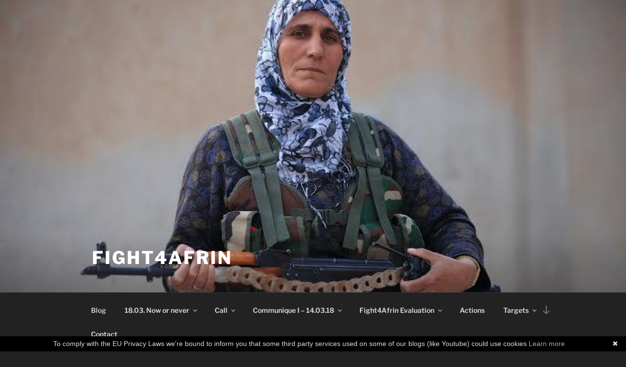

--- FILE ---
content_type: text/html; charset=UTF-8
request_url: https://fight4afrin.noblogs.org/
body_size: 37393
content:
<!DOCTYPE html>
<html lang="en-US" class="no-js no-svg">
<head>
<meta charset="UTF-8">
<meta name="viewport" content="width=device-width, initial-scale=1.0">
<link rel="profile" href="https://gmpg.org/xfn/11">

<script>
(function(html){html.className = html.className.replace(/\bno-js\b/,'js')})(document.documentElement);
//# sourceURL=twentyseventeen_javascript_detection
</script>
<title>fight4afrin</title>
<meta name='robots' content='max-image-preview:large' />
<link rel="alternate" type="application/rss+xml" title="fight4afrin &raquo; Feed" href="https://fight4afrin.noblogs.org/feed/" />
<link rel="alternate" type="application/rss+xml" title="fight4afrin &raquo; Comments Feed" href="https://fight4afrin.noblogs.org/comments/feed/" />
<style id='wp-img-auto-sizes-contain-inline-css'>
img:is([sizes=auto i],[sizes^="auto," i]){contain-intrinsic-size:3000px 1500px}
/*# sourceURL=wp-img-auto-sizes-contain-inline-css */
</style>
<style id='wp-block-library-inline-css'>
:root{--wp-block-synced-color:#7a00df;--wp-block-synced-color--rgb:122,0,223;--wp-bound-block-color:var(--wp-block-synced-color);--wp-editor-canvas-background:#ddd;--wp-admin-theme-color:#007cba;--wp-admin-theme-color--rgb:0,124,186;--wp-admin-theme-color-darker-10:#006ba1;--wp-admin-theme-color-darker-10--rgb:0,107,160.5;--wp-admin-theme-color-darker-20:#005a87;--wp-admin-theme-color-darker-20--rgb:0,90,135;--wp-admin-border-width-focus:2px}@media (min-resolution:192dpi){:root{--wp-admin-border-width-focus:1.5px}}.wp-element-button{cursor:pointer}:root .has-very-light-gray-background-color{background-color:#eee}:root .has-very-dark-gray-background-color{background-color:#313131}:root .has-very-light-gray-color{color:#eee}:root .has-very-dark-gray-color{color:#313131}:root .has-vivid-green-cyan-to-vivid-cyan-blue-gradient-background{background:linear-gradient(135deg,#00d084,#0693e3)}:root .has-purple-crush-gradient-background{background:linear-gradient(135deg,#34e2e4,#4721fb 50%,#ab1dfe)}:root .has-hazy-dawn-gradient-background{background:linear-gradient(135deg,#faaca8,#dad0ec)}:root .has-subdued-olive-gradient-background{background:linear-gradient(135deg,#fafae1,#67a671)}:root .has-atomic-cream-gradient-background{background:linear-gradient(135deg,#fdd79a,#004a59)}:root .has-nightshade-gradient-background{background:linear-gradient(135deg,#330968,#31cdcf)}:root .has-midnight-gradient-background{background:linear-gradient(135deg,#020381,#2874fc)}:root{--wp--preset--font-size--normal:16px;--wp--preset--font-size--huge:42px}.has-regular-font-size{font-size:1em}.has-larger-font-size{font-size:2.625em}.has-normal-font-size{font-size:var(--wp--preset--font-size--normal)}.has-huge-font-size{font-size:var(--wp--preset--font-size--huge)}.has-text-align-center{text-align:center}.has-text-align-left{text-align:left}.has-text-align-right{text-align:right}.has-fit-text{white-space:nowrap!important}#end-resizable-editor-section{display:none}.aligncenter{clear:both}.items-justified-left{justify-content:flex-start}.items-justified-center{justify-content:center}.items-justified-right{justify-content:flex-end}.items-justified-space-between{justify-content:space-between}.screen-reader-text{border:0;clip-path:inset(50%);height:1px;margin:-1px;overflow:hidden;padding:0;position:absolute;width:1px;word-wrap:normal!important}.screen-reader-text:focus{background-color:#ddd;clip-path:none;color:#444;display:block;font-size:1em;height:auto;left:5px;line-height:normal;padding:15px 23px 14px;text-decoration:none;top:5px;width:auto;z-index:100000}html :where(.has-border-color){border-style:solid}html :where([style*=border-top-color]){border-top-style:solid}html :where([style*=border-right-color]){border-right-style:solid}html :where([style*=border-bottom-color]){border-bottom-style:solid}html :where([style*=border-left-color]){border-left-style:solid}html :where([style*=border-width]){border-style:solid}html :where([style*=border-top-width]){border-top-style:solid}html :where([style*=border-right-width]){border-right-style:solid}html :where([style*=border-bottom-width]){border-bottom-style:solid}html :where([style*=border-left-width]){border-left-style:solid}html :where(img[class*=wp-image-]){height:auto;max-width:100%}:where(figure){margin:0 0 1em}html :where(.is-position-sticky){--wp-admin--admin-bar--position-offset:var(--wp-admin--admin-bar--height,0px)}@media screen and (max-width:600px){html :where(.is-position-sticky){--wp-admin--admin-bar--position-offset:0px}}

/*# sourceURL=wp-block-library-inline-css */
</style><style id='global-styles-inline-css'>
:root{--wp--preset--aspect-ratio--square: 1;--wp--preset--aspect-ratio--4-3: 4/3;--wp--preset--aspect-ratio--3-4: 3/4;--wp--preset--aspect-ratio--3-2: 3/2;--wp--preset--aspect-ratio--2-3: 2/3;--wp--preset--aspect-ratio--16-9: 16/9;--wp--preset--aspect-ratio--9-16: 9/16;--wp--preset--color--black: #000000;--wp--preset--color--cyan-bluish-gray: #abb8c3;--wp--preset--color--white: #ffffff;--wp--preset--color--pale-pink: #f78da7;--wp--preset--color--vivid-red: #cf2e2e;--wp--preset--color--luminous-vivid-orange: #ff6900;--wp--preset--color--luminous-vivid-amber: #fcb900;--wp--preset--color--light-green-cyan: #7bdcb5;--wp--preset--color--vivid-green-cyan: #00d084;--wp--preset--color--pale-cyan-blue: #8ed1fc;--wp--preset--color--vivid-cyan-blue: #0693e3;--wp--preset--color--vivid-purple: #9b51e0;--wp--preset--gradient--vivid-cyan-blue-to-vivid-purple: linear-gradient(135deg,rgb(6,147,227) 0%,rgb(155,81,224) 100%);--wp--preset--gradient--light-green-cyan-to-vivid-green-cyan: linear-gradient(135deg,rgb(122,220,180) 0%,rgb(0,208,130) 100%);--wp--preset--gradient--luminous-vivid-amber-to-luminous-vivid-orange: linear-gradient(135deg,rgb(252,185,0) 0%,rgb(255,105,0) 100%);--wp--preset--gradient--luminous-vivid-orange-to-vivid-red: linear-gradient(135deg,rgb(255,105,0) 0%,rgb(207,46,46) 100%);--wp--preset--gradient--very-light-gray-to-cyan-bluish-gray: linear-gradient(135deg,rgb(238,238,238) 0%,rgb(169,184,195) 100%);--wp--preset--gradient--cool-to-warm-spectrum: linear-gradient(135deg,rgb(74,234,220) 0%,rgb(151,120,209) 20%,rgb(207,42,186) 40%,rgb(238,44,130) 60%,rgb(251,105,98) 80%,rgb(254,248,76) 100%);--wp--preset--gradient--blush-light-purple: linear-gradient(135deg,rgb(255,206,236) 0%,rgb(152,150,240) 100%);--wp--preset--gradient--blush-bordeaux: linear-gradient(135deg,rgb(254,205,165) 0%,rgb(254,45,45) 50%,rgb(107,0,62) 100%);--wp--preset--gradient--luminous-dusk: linear-gradient(135deg,rgb(255,203,112) 0%,rgb(199,81,192) 50%,rgb(65,88,208) 100%);--wp--preset--gradient--pale-ocean: linear-gradient(135deg,rgb(255,245,203) 0%,rgb(182,227,212) 50%,rgb(51,167,181) 100%);--wp--preset--gradient--electric-grass: linear-gradient(135deg,rgb(202,248,128) 0%,rgb(113,206,126) 100%);--wp--preset--gradient--midnight: linear-gradient(135deg,rgb(2,3,129) 0%,rgb(40,116,252) 100%);--wp--preset--font-size--small: 13px;--wp--preset--font-size--medium: 20px;--wp--preset--font-size--large: 36px;--wp--preset--font-size--x-large: 42px;--wp--preset--spacing--20: 0.44rem;--wp--preset--spacing--30: 0.67rem;--wp--preset--spacing--40: 1rem;--wp--preset--spacing--50: 1.5rem;--wp--preset--spacing--60: 2.25rem;--wp--preset--spacing--70: 3.38rem;--wp--preset--spacing--80: 5.06rem;--wp--preset--shadow--natural: 6px 6px 9px rgba(0, 0, 0, 0.2);--wp--preset--shadow--deep: 12px 12px 50px rgba(0, 0, 0, 0.4);--wp--preset--shadow--sharp: 6px 6px 0px rgba(0, 0, 0, 0.2);--wp--preset--shadow--outlined: 6px 6px 0px -3px rgb(255, 255, 255), 6px 6px rgb(0, 0, 0);--wp--preset--shadow--crisp: 6px 6px 0px rgb(0, 0, 0);}:where(.is-layout-flex){gap: 0.5em;}:where(.is-layout-grid){gap: 0.5em;}body .is-layout-flex{display: flex;}.is-layout-flex{flex-wrap: wrap;align-items: center;}.is-layout-flex > :is(*, div){margin: 0;}body .is-layout-grid{display: grid;}.is-layout-grid > :is(*, div){margin: 0;}:where(.wp-block-columns.is-layout-flex){gap: 2em;}:where(.wp-block-columns.is-layout-grid){gap: 2em;}:where(.wp-block-post-template.is-layout-flex){gap: 1.25em;}:where(.wp-block-post-template.is-layout-grid){gap: 1.25em;}.has-black-color{color: var(--wp--preset--color--black) !important;}.has-cyan-bluish-gray-color{color: var(--wp--preset--color--cyan-bluish-gray) !important;}.has-white-color{color: var(--wp--preset--color--white) !important;}.has-pale-pink-color{color: var(--wp--preset--color--pale-pink) !important;}.has-vivid-red-color{color: var(--wp--preset--color--vivid-red) !important;}.has-luminous-vivid-orange-color{color: var(--wp--preset--color--luminous-vivid-orange) !important;}.has-luminous-vivid-amber-color{color: var(--wp--preset--color--luminous-vivid-amber) !important;}.has-light-green-cyan-color{color: var(--wp--preset--color--light-green-cyan) !important;}.has-vivid-green-cyan-color{color: var(--wp--preset--color--vivid-green-cyan) !important;}.has-pale-cyan-blue-color{color: var(--wp--preset--color--pale-cyan-blue) !important;}.has-vivid-cyan-blue-color{color: var(--wp--preset--color--vivid-cyan-blue) !important;}.has-vivid-purple-color{color: var(--wp--preset--color--vivid-purple) !important;}.has-black-background-color{background-color: var(--wp--preset--color--black) !important;}.has-cyan-bluish-gray-background-color{background-color: var(--wp--preset--color--cyan-bluish-gray) !important;}.has-white-background-color{background-color: var(--wp--preset--color--white) !important;}.has-pale-pink-background-color{background-color: var(--wp--preset--color--pale-pink) !important;}.has-vivid-red-background-color{background-color: var(--wp--preset--color--vivid-red) !important;}.has-luminous-vivid-orange-background-color{background-color: var(--wp--preset--color--luminous-vivid-orange) !important;}.has-luminous-vivid-amber-background-color{background-color: var(--wp--preset--color--luminous-vivid-amber) !important;}.has-light-green-cyan-background-color{background-color: var(--wp--preset--color--light-green-cyan) !important;}.has-vivid-green-cyan-background-color{background-color: var(--wp--preset--color--vivid-green-cyan) !important;}.has-pale-cyan-blue-background-color{background-color: var(--wp--preset--color--pale-cyan-blue) !important;}.has-vivid-cyan-blue-background-color{background-color: var(--wp--preset--color--vivid-cyan-blue) !important;}.has-vivid-purple-background-color{background-color: var(--wp--preset--color--vivid-purple) !important;}.has-black-border-color{border-color: var(--wp--preset--color--black) !important;}.has-cyan-bluish-gray-border-color{border-color: var(--wp--preset--color--cyan-bluish-gray) !important;}.has-white-border-color{border-color: var(--wp--preset--color--white) !important;}.has-pale-pink-border-color{border-color: var(--wp--preset--color--pale-pink) !important;}.has-vivid-red-border-color{border-color: var(--wp--preset--color--vivid-red) !important;}.has-luminous-vivid-orange-border-color{border-color: var(--wp--preset--color--luminous-vivid-orange) !important;}.has-luminous-vivid-amber-border-color{border-color: var(--wp--preset--color--luminous-vivid-amber) !important;}.has-light-green-cyan-border-color{border-color: var(--wp--preset--color--light-green-cyan) !important;}.has-vivid-green-cyan-border-color{border-color: var(--wp--preset--color--vivid-green-cyan) !important;}.has-pale-cyan-blue-border-color{border-color: var(--wp--preset--color--pale-cyan-blue) !important;}.has-vivid-cyan-blue-border-color{border-color: var(--wp--preset--color--vivid-cyan-blue) !important;}.has-vivid-purple-border-color{border-color: var(--wp--preset--color--vivid-purple) !important;}.has-vivid-cyan-blue-to-vivid-purple-gradient-background{background: var(--wp--preset--gradient--vivid-cyan-blue-to-vivid-purple) !important;}.has-light-green-cyan-to-vivid-green-cyan-gradient-background{background: var(--wp--preset--gradient--light-green-cyan-to-vivid-green-cyan) !important;}.has-luminous-vivid-amber-to-luminous-vivid-orange-gradient-background{background: var(--wp--preset--gradient--luminous-vivid-amber-to-luminous-vivid-orange) !important;}.has-luminous-vivid-orange-to-vivid-red-gradient-background{background: var(--wp--preset--gradient--luminous-vivid-orange-to-vivid-red) !important;}.has-very-light-gray-to-cyan-bluish-gray-gradient-background{background: var(--wp--preset--gradient--very-light-gray-to-cyan-bluish-gray) !important;}.has-cool-to-warm-spectrum-gradient-background{background: var(--wp--preset--gradient--cool-to-warm-spectrum) !important;}.has-blush-light-purple-gradient-background{background: var(--wp--preset--gradient--blush-light-purple) !important;}.has-blush-bordeaux-gradient-background{background: var(--wp--preset--gradient--blush-bordeaux) !important;}.has-luminous-dusk-gradient-background{background: var(--wp--preset--gradient--luminous-dusk) !important;}.has-pale-ocean-gradient-background{background: var(--wp--preset--gradient--pale-ocean) !important;}.has-electric-grass-gradient-background{background: var(--wp--preset--gradient--electric-grass) !important;}.has-midnight-gradient-background{background: var(--wp--preset--gradient--midnight) !important;}.has-small-font-size{font-size: var(--wp--preset--font-size--small) !important;}.has-medium-font-size{font-size: var(--wp--preset--font-size--medium) !important;}.has-large-font-size{font-size: var(--wp--preset--font-size--large) !important;}.has-x-large-font-size{font-size: var(--wp--preset--font-size--x-large) !important;}
/*# sourceURL=global-styles-inline-css */
</style>

<style id='classic-theme-styles-inline-css'>
/*! This file is auto-generated */
.wp-block-button__link{color:#fff;background-color:#32373c;border-radius:9999px;box-shadow:none;text-decoration:none;padding:calc(.667em + 2px) calc(1.333em + 2px);font-size:1.125em}.wp-block-file__button{background:#32373c;color:#fff;text-decoration:none}
/*# sourceURL=/wp-includes/css/classic-themes.min.css */
</style>
<link rel='stylesheet' id='wp-syntax-css-css' href='https://fight4afrin.noblogs.org/wp-content/plugins/wp-syntax/css/wp-syntax.css?ver=1.2' media='all' />
<link rel='stylesheet' id='twentyseventeen-fonts-css' href='https://fight4afrin.noblogs.org/wp-content/themes/twentyseventeen/assets/fonts/font-libre-franklin.css?ver=20230328' media='all' />
<link rel='stylesheet' id='twentyseventeen-style-css' href='https://fight4afrin.noblogs.org/wp-content/themes/twentyseventeen/style.css?ver=20251202' media='all' />
<link rel='stylesheet' id='twentyseventeen-block-style-css' href='https://fight4afrin.noblogs.org/wp-content/themes/twentyseventeen/assets/css/blocks.css?ver=20240729' media='all' />
<link rel='stylesheet' id='twentyseventeen-colors-dark-css' href='https://fight4afrin.noblogs.org/wp-content/themes/twentyseventeen/assets/css/colors-dark.css?ver=20240412' media='all' />
<script src="https://fight4afrin.noblogs.org/wp-includes/js/jquery/jquery.min.js?ver=3.7.1" id="jquery-core-js"></script>
<script src="https://fight4afrin.noblogs.org/wp-includes/js/jquery/jquery-migrate.min.js?ver=3.4.1" id="jquery-migrate-js"></script>
<script id="twentyseventeen-global-js-extra">
var twentyseventeenScreenReaderText = {"quote":"\u003Csvg class=\"icon icon-quote-right\" aria-hidden=\"true\" role=\"img\"\u003E \u003Cuse href=\"#icon-quote-right\" xlink:href=\"#icon-quote-right\"\u003E\u003C/use\u003E \u003C/svg\u003E","expand":"Expand child menu","collapse":"Collapse child menu","icon":"\u003Csvg class=\"icon icon-angle-down\" aria-hidden=\"true\" role=\"img\"\u003E \u003Cuse href=\"#icon-angle-down\" xlink:href=\"#icon-angle-down\"\u003E\u003C/use\u003E \u003Cspan class=\"svg-fallback icon-angle-down\"\u003E\u003C/span\u003E\u003C/svg\u003E"};
//# sourceURL=twentyseventeen-global-js-extra
</script>
<script src="https://fight4afrin.noblogs.org/wp-content/themes/twentyseventeen/assets/js/global.js?ver=20211130" id="twentyseventeen-global-js" defer data-wp-strategy="defer"></script>
<script src="https://fight4afrin.noblogs.org/wp-content/themes/twentyseventeen/assets/js/navigation.js?ver=20210122" id="twentyseventeen-navigation-js" defer data-wp-strategy="defer"></script>
<link rel="https://api.w.org/" href="https://fight4afrin.noblogs.org/wp-json/" /><link rel="EditURI" type="application/rsd+xml" title="RSD" href="https://fight4afrin.noblogs.org/xmlrpc.php?rsd" />
<meta name="generator" content="WordPress 6.9" />
<style>.recentcomments a{display:inline !important;padding:0 !important;margin:0 !important;}</style>		<style id="wp-custom-css">
			
		</style>
		</head>

<body class="home blog wp-embed-responsive wp-theme-twentyseventeen hfeed has-header-image has-sidebar colors-dark">
<div id="page" class="site">
	<a class="skip-link screen-reader-text" href="#content">
		Skip to content	</a>

	<header id="masthead" class="site-header">

		<div class="custom-header">

		<div class="custom-header-media">
			<div id="wp-custom-header" class="wp-custom-header"><img src="https://fight4afrin.noblogs.org/files/2018/03/cropped-ypj-fighter_0.jpg" width="2000" height="1201" alt="" srcset="https://fight4afrin.noblogs.org/files/2018/03/cropped-ypj-fighter_0.jpg 2000w, https://fight4afrin.noblogs.org/files/2018/03/cropped-ypj-fighter_0-300x180.jpg 300w, https://fight4afrin.noblogs.org/files/2018/03/cropped-ypj-fighter_0-768x461.jpg 768w, https://fight4afrin.noblogs.org/files/2018/03/cropped-ypj-fighter_0-1024x615.jpg 1024w" sizes="(max-width: 767px) 200vw, 100vw" decoding="async" fetchpriority="high" /></div>		</div>

	<div class="site-branding">
	<div class="wrap">

		
		<div class="site-branding-text">
							<h1 class="site-title"><a href="https://fight4afrin.noblogs.org/" rel="home" aria-current="page">fight4afrin</a></h1>
					</div><!-- .site-branding-text -->

		
	</div><!-- .wrap -->
</div><!-- .site-branding -->

</div><!-- .custom-header -->

					<div class="navigation-top">
				<div class="wrap">
					<nav id="site-navigation" class="main-navigation" aria-label="Top Menu">
	<button class="menu-toggle" aria-controls="top-menu" aria-expanded="false">
		<svg class="icon icon-bars" aria-hidden="true" role="img"> <use href="#icon-bars" xlink:href="#icon-bars"></use> </svg><svg class="icon icon-close" aria-hidden="true" role="img"> <use href="#icon-close" xlink:href="#icon-close"></use> </svg>Menu	</button>

	<div class="menu-actions-container"><ul id="top-menu" class="menu"><li id="menu-item-10" class="menu-item menu-item-type-custom menu-item-object-custom current-menu-item current_page_item menu-item-home menu-item-10"><a href="http://fight4afrin.noblogs.org" aria-current="page">Blog</a></li>
<li id="menu-item-541" class="menu-item menu-item-type-post_type menu-item-object-page menu-item-has-children menu-item-541"><a href="https://fight4afrin.noblogs.org/18-03-now-or-never-resistance-is-live/">18.03. Now or never<svg class="icon icon-angle-down" aria-hidden="true" role="img"> <use href="#icon-angle-down" xlink:href="#icon-angle-down"></use> </svg></a>
<ul class="sub-menu">
	<li id="menu-item-560" class="menu-item menu-item-type-post_type menu-item-object-page menu-item-560"><a href="https://fight4afrin.noblogs.org/ya-simdi-ya-da-asla-yasamak-direnmektir/">Ya şimdi ya da asla!</a></li>
	<li id="menu-item-553" class="menu-item menu-item-type-post_type menu-item-object-page menu-item-553"><a href="https://fight4afrin.noblogs.org/ora-o-mai-piu-resistenza-e-vita/">Ora o mai più</a></li>
	<li id="menu-item-556" class="menu-item menu-item-type-post_type menu-item-object-page menu-item-556"><a href="https://fight4afrin.noblogs.org/agora-ou-nunca-resistencia-e-vida/">Agora ou nunca</a></li>
	<li id="menu-item-544" class="menu-item menu-item-type-post_type menu-item-object-page menu-item-544"><a href="https://fight4afrin.noblogs.org/jetzt-oder-nie-widerstand-ist-leben/">Jetzt oder nie</a></li>
	<li id="menu-item-547" class="menu-item menu-item-type-post_type menu-item-object-page menu-item-547"><a href="https://fight4afrin.noblogs.org/ahora-o-nunca-la-resistencia-es-vida/">Ahora o nunca</a></li>
	<li id="menu-item-550" class="menu-item menu-item-type-post_type menu-item-object-page menu-item-550"><a href="https://fight4afrin.noblogs.org/iro-anji-ticar-berxwedan-jiyan-e/">Îro anjî ticar</a></li>
</ul>
</li>
<li id="menu-item-40" class="menu-item menu-item-type-post_type menu-item-object-page menu-item-has-children menu-item-40"><a href="https://fight4afrin.noblogs.org/pagina-di-esempio/">Call<svg class="icon icon-angle-down" aria-hidden="true" role="img"> <use href="#icon-angle-down" xlink:href="#icon-angle-down"></use> </svg></a>
<ul class="sub-menu">
	<li id="menu-item-301" class="menu-item menu-item-type-post_type menu-item-object-page menu-item-301"><a href="https://fight4afrin.noblogs.org/se-afrin-cadra-sara-troppo-tardi/">Italian</a></li>
	<li id="menu-item-313" class="menu-item menu-item-type-post_type menu-item-object-page menu-item-313"><a href="https://fight4afrin.noblogs.org/call-in-turkish-afrin-duserse-cok-gec-olacak/">Turkish</a></li>
	<li id="menu-item-270" class="menu-item menu-item-type-post_type menu-item-object-page menu-item-270"><a href="https://fight4afrin.noblogs.org/%ce%b5%ce%ac%ce%bd-%cf%80%ce%ad%cf%83%ce%b5%ce%b9-%cf%84%ce%bf-%ce%b1%cf%86%cf%81%ce%af%ce%bd-%cf%84%cf%8c%cf%84%ce%b5-%ce%b8%ce%b1-%ce%b5%ce%af%ce%bd%ce%b1%ce%b9-%ce%ae%ce%b4%ce%b7-%ce%b1%cf%81/">Greek</a></li>
	<li id="menu-item-61" class="menu-item menu-item-type-post_type menu-item-object-page menu-item-61"><a href="https://fight4afrin.noblogs.org/si-afrin-tombe-il-sera-trop-tard/">French</a></li>
	<li id="menu-item-64" class="menu-item menu-item-type-post_type menu-item-object-page menu-item-64"><a href="https://fight4afrin.noblogs.org/wenn-afrin-fallt-wird-es-zu-spat-gewesen-sein/">German</a></li>
	<li id="menu-item-67" class="menu-item menu-item-type-post_type menu-item-object-page menu-item-67"><a href="https://fight4afrin.noblogs.org/if-afrin-falls-it-will-have-been-too-late/">English</a></li>
	<li id="menu-item-215" class="menu-item menu-item-type-post_type menu-item-object-page menu-item-215"><a href="https://fight4afrin.noblogs.org/si-afrin-cae-sera-demasiado-tarde/">Spanish</a></li>
	<li id="menu-item-282" class="menu-item menu-item-type-post_type menu-item-object-page menu-item-282"><a href="https://fight4afrin.noblogs.org/jesli-afrin-upadnie-bedzie-za-pozno/">Polish</a></li>
</ul>
</li>
<li id="menu-item-446" class="menu-item menu-item-type-post_type menu-item-object-page menu-item-has-children menu-item-446"><a href="https://fight4afrin.noblogs.org/breaking-the-silence-organize-the-resistance/">Communique I &#8211; 14.03.18<svg class="icon icon-angle-down" aria-hidden="true" role="img"> <use href="#icon-angle-down" xlink:href="#icon-angle-down"></use> </svg></a>
<ul class="sub-menu">
	<li id="menu-item-477" class="menu-item menu-item-type-post_type menu-item-object-page menu-item-477"><a href="https://fight4afrin.noblogs.org/rompere-il-silenzio-organizzare-la-resistenza/">Rompere il silenzio – Organizzare la resistenza</a></li>
	<li id="menu-item-452" class="menu-item menu-item-type-post_type menu-item-object-page menu-item-452"><a href="https://fight4afrin.noblogs.org/die-stille-durchbrechen-den-widerstand-organisieren/">Die Stille durchbrechen – Den Widerstand organisieren</a></li>
</ul>
</li>
<li id="menu-item-888" class="menu-item menu-item-type-post_type menu-item-object-post menu-item-has-children menu-item-888"><a href="https://fight4afrin.noblogs.org/post/2018/12/28/fight4afrin-evaluation/">Fight4Afrin Evaluation<svg class="icon icon-angle-down" aria-hidden="true" role="img"> <use href="#icon-angle-down" xlink:href="#icon-angle-down"></use> </svg></a>
<ul class="sub-menu">
	<li id="menu-item-889" class="menu-item menu-item-type-post_type menu-item-object-post menu-item-889"><a href="https://fight4afrin.noblogs.org/post/2018/12/28/fight4afrin-auswertung/">Fight4Afrin Auswertung</a></li>
</ul>
</li>
<li id="menu-item-39" class="menu-item menu-item-type-post_type menu-item-object-page menu-item-39"><a href="https://fight4afrin.noblogs.org/actions/">Actions</a></li>
<li id="menu-item-43" class="menu-item menu-item-type-post_type menu-item-object-page menu-item-has-children menu-item-43"><a href="https://fight4afrin.noblogs.org/targets/">Targets<svg class="icon icon-angle-down" aria-hidden="true" role="img"> <use href="#icon-angle-down" xlink:href="#icon-angle-down"></use> </svg></a>
<ul class="sub-menu">
	<li id="menu-item-228" class="menu-item menu-item-type-post_type menu-item-object-page menu-item-228"><a href="https://fight4afrin.noblogs.org/weapon-industry/">Weapon industry</a></li>
	<li id="menu-item-231" class="menu-item menu-item-type-post_type menu-item-object-page menu-item-231"><a href="https://fight4afrin.noblogs.org/banks-financing-weapon-industry/">Banks financing weapon industry</a></li>
	<li id="menu-item-237" class="menu-item menu-item-type-post_type menu-item-object-page menu-item-237"><a href="https://fight4afrin.noblogs.org/turkish-diplomatic-representations/">Turkish diplomatic representations</a></li>
	<li id="menu-item-260" class="menu-item menu-item-type-post_type menu-item-object-page menu-item-260"><a href="https://fight4afrin.noblogs.org/turkish-fascist-ideological-institutions/">Turkish fascist ideological institutions</a></li>
</ul>
</li>
<li id="menu-item-47" class="menu-item menu-item-type-post_type menu-item-object-page menu-item-47"><a href="https://fight4afrin.noblogs.org/contact/">Contact</a></li>
</ul></div>
			<a href="#content" class="menu-scroll-down"><svg class="icon icon-arrow-right" aria-hidden="true" role="img"> <use href="#icon-arrow-right" xlink:href="#icon-arrow-right"></use> </svg><span class="screen-reader-text">
			Scroll down to content		</span></a>
	</nav><!-- #site-navigation -->
				</div><!-- .wrap -->
			</div><!-- .navigation-top -->
		
	</header><!-- #masthead -->

	
	<div class="site-content-contain">
		<div id="content" class="site-content">

<div class="wrap">
		<header class="page-header">
		<h2 class="page-title">Posts</h2>
	</header>
	
	<div id="primary" class="content-area">
		<main id="main" class="site-main">

			
<article id="post-895" class="post-895 post type-post status-publish format-standard hentry category-general">
		<header class="entry-header">
		<div class="entry-meta"><span class="screen-reader-text">Posted on</span> <a href="https://fight4afrin.noblogs.org/post/2019/10/10/fight4rojava/" rel="bookmark"><time class="entry-date published" datetime="2019-10-10T18:52:06+02:00">2019/10/10</time><time class="updated" datetime="2019-10-10T18:52:48+02:00">2019/10/10</time></a></div><!-- .entry-meta --><h3 class="entry-title"><a href="https://fight4afrin.noblogs.org/post/2019/10/10/fight4rojava/" rel="bookmark">Fight4Rojava</a></h3>	</header><!-- .entry-header -->

	
	<div class="entry-content">
		<p><a href="https://fight4rojava.noblogs.org/aufruf/" target="_blank" rel="noopener noreferrer">German</a>   <a href="https://fight4rojava.noblogs.org/convocar/">Spanish</a>    <a href="https://fight4rojava.noblogs.org/appeler/">French</a></p>
<p><img decoding="async" class=" wp-image-896 aligncenter" src="https://fight4afrin.noblogs.org/files/2019/10/backround2-300x179.jpg" alt="" width="406" height="242" srcset="https://fight4afrin.noblogs.org/files/2019/10/backround2-300x179.jpg 300w, https://fight4afrin.noblogs.org/files/2019/10/backround2-768x458.jpg 768w, https://fight4afrin.noblogs.org/files/2019/10/backround2-1024x611.jpg 1024w, https://fight4afrin.noblogs.org/files/2019/10/backround2.jpg 1598w" sizes="(max-width: 406px) 100vw, 406px" /></p>
<p>In the afternoon of 9 October the fascist Turkish occupation army and its Islamist murder gangs started their war of aggression against the liberated areas of Rojava. With massive artillery fire and widespread air raids on towns and villages along the Syrian-Turkish border, the front was opened and ground invasion began.</p>
<p>The fascist AKP-MHP regime is turning its threats into reality and under the cynical name “Operation Sources of Peace” has launched a new campaign of extermination against the people of the region. From the North, jihadist gangs try to advance to the cities and settlements along the border and the villages in the vicinity have become the scene of fierce battles between the self-defence forces of the population and the invading troops. While the fascist invaders attack the civilian population of Rojava under the protection of their heavy weapons, artillery and the bombardment of their war planes, sleeper cells of the Islamic state carry out coordinated attacks in the interior and spread fear and terror.</p>
<p>The progressive project of Rojava faces today the greatest threat since the beginning of the revolution. Wherever the occupying troops succeed in advancing, ethnic cleansing, looting, mass murder and torture threaten there. The fascist regime in Ankara has openly declared that they will expel the civilian population and settle Islamist gangs allied with them in the region, just as they have already done in Afrin. The mercenaries who lead the Turkish occupation troops into battle with them are no less than the murderers of the Al-Nusra Front and the Islamic State. Even if they now march under a different flag and equipped with new uniforms and modern weapons, there is no difference between them. It is the clear intention of the Erdogan regime to rebuild the fallen caliphate.</p>
<p>It is clear that this war will pour out in all its inhumanity on the people of Rojava and lead to the death and suffering of countless people. Tens of thousands of people are already forced to leave their homes in order not to fall victim to the murderous air raids of the Turkish army. This war is the war of a criminal and fascist regime that knows no borders in its will to destroy the peoples of the region. It is the war of a state that tries to hide its internal problems behind more and more massacres and expansion. It is a war of the imperialist system that wants to take its revenge on people who dared to follow the stony path to liberation. It is the war of a system that tramples on all values of humanity for its economic and geopolitical interests.</p>
<p>If the rulers have decided to abandon the people of northern Syria to annihilation, we will certainly not stand by and watch. The Turkish state has not only proved once in its history what they are willing to do. Mass expulsion, occupation and genocide have shaped the character of this state since its foundation and to this day they have never let go of their neo-Ottoman expansionist aspirations. With the beginning of this war all masks have fallen and the whole world sees today the ugly face of the Turkish fascism. Until the Turkish regime is crushed, free life will also be under constant threat.</p>
<p>Therefore we consider it more than legitimate to attack the fascist Turkish state and its allies everywhere, at any time and by any means. If the world watches while the fascists in Rojava murder, plunder and rape, then it is our duty as anti-fascists and revolutionaries to open the front against them everywhere. We will not allow them to spread their dirty propaganda in the safe hinterland. All supporters of this bloody war are now our targets. Above all, the official institutions of the Turkish state, their lobby organisations, their fascist associations, Turkish companies guilty of complicity in this massacre and all the organisations and diplomatic structures of the Islamist gangs who in Europe like to be courted as “moderate rebels” must become the target of our retaliatory strikes. As fight4afrin we fought together against the Turkish occupation attack 2018, today we start the militant campaign “fight4rojava”.</p>
<p>The time for action has come today. Only a boundless resistance will be able to stop the war of annihilation of the Turkish state. If the front against Turkish fascism is globalised, we will certainly bring down this regime. In this sense, those who wanted the war will get it.</p>
<p><strong>Militant campaign “fight4rojava”</strong></p>
<p><a href="https://fight4rojava.noblogs.org/">https://fight4rojava.noblogs.org/</a></p>
<p>&nbsp;</p>
	</div><!-- .entry-content -->

	
</article><!-- #post-895 -->

<article id="post-881" class="post-881 post type-post status-publish format-standard hentry category-general">
		<header class="entry-header">
		<div class="entry-meta"><span class="screen-reader-text">Posted on</span> <a href="https://fight4afrin.noblogs.org/post/2018/12/28/fight4afrin-evaluation/" rel="bookmark"><time class="entry-date published" datetime="2018-12-28T00:56:28+01:00">2018/12/28</time><time class="updated" datetime="2018-12-28T11:10:35+01:00">2018/12/28</time></a></div><!-- .entry-meta --><h3 class="entry-title"><a href="https://fight4afrin.noblogs.org/post/2018/12/28/fight4afrin-evaluation/" rel="bookmark">Fight4Afrin Evaluation</a></h3>	</header><!-- .entry-header -->

	
	<div class="entry-content">
		<p><img decoding="async" class="size-medium wp-image-890 aligncenter" src="https://fight4afrin.noblogs.org/files/2018/12/f4a-300x182.jpg" alt="" width="300" height="182" srcset="https://fight4afrin.noblogs.org/files/2018/12/f4a-300x182.jpg 300w, https://fight4afrin.noblogs.org/files/2018/12/f4a-768x467.jpg 768w, https://fight4afrin.noblogs.org/files/2018/12/f4a.jpg 951w" sizes="(max-width: 300px) 100vw, 300px" />Not even a year has passed since the first pictures and news of the Turkish war of aggression on the canton of Afrin reached us in Europe. Late in the afternoon of January 20, 2018, the first shots of the Turkish Warplanes unloading their deadly cargo over Afrin flickered across the screens of televisions, computers, and smartphones. Nothing of what happened then, happened in the Dark. Anyone could see what was happening in Afrin, witnessed how defenseless civilians were torn apart by bombs and a peaceful city was reduced to rubble and ashes. The world witnessed the Turki<img loading="lazy" decoding="async" class="size-medium wp-image-54 alignright" src="https://fight4afrin.noblogs.org/files/2018/03/23.01.18-Heilbronnda-Efrin-protestosu-1-Araba-yakildi-e1519772920445-300x212.jpg" alt="" width="300" height="212" srcset="https://fight4afrin.noblogs.org/files/2018/03/23.01.18-Heilbronnda-Efrin-protestosu-1-Araba-yakildi-e1519772920445-300x212.jpg 300w, https://fight4afrin.noblogs.org/files/2018/03/23.01.18-Heilbronnda-Efrin-protestosu-1-Araba-yakildi-e1519772920445.jpg 600w" sizes="auto, (max-width: 300px) 100vw, 300px" />sh occupation army and its Islamist mercenaries perform their atrocities and warcrimes. But no serious objection, no protest, not even the slightest attempt to stop the killings was heard at that time from the governments of the so-called democratic West. The war against the people of Afrin and their self-defense structures has once again demonstrated that the highly prized values ​​of humanity, peace, freedom and democracy are, without hesitation, showered in the dirt. None of the states that at the time supported this war of aggression, this crime against humanity, can ever purify themselves of this guilt. We know exactly on whose hands the blood of our comrades sticks and will hold them to account.</p>
<p><img loading="lazy" decoding="async" class="size-medium wp-image-434 alignleft" src="https://fight4afrin.noblogs.org/files/2018/03/burn4afrin2-300x167.jpg" alt="" width="300" height="167" srcset="https://fight4afrin.noblogs.org/files/2018/03/burn4afrin2-300x167.jpg 300w, https://fight4afrin.noblogs.org/files/2018/03/burn4afrin2.jpg 597w" sizes="auto, (max-width: 300px) 100vw, 300px" />We have not forgotten the pictures of the tanks in the olive groves of Afrin nor who gave the occupiers the weapons they used to murder our comrades. We know very well the producers of the deadly bombs that the fascist Turkish army was raining on the children of Afrin and we know only too well who gave the permission for the attack and so that the massacres became possible. We have mentioned some of their names, there is no need to reiterate them here. At the beginning, we would like to make one thing clear: we will never forget and we never forgive this.</p>
<p>These days, we see the need to speak again, because today the revolution of Northeastern Syria is once again in imminent danger. The Turkish dictator Erdogan blows in Ankara for the general attack on Rojava and sends thousands of soldiers, artillery, tanks and heavy weapons to the border of Syria. The tens of thousands of Islamist mercenaries trained on Turkish territory and in the occupied territories of northern Syria in recent months are ready to assault the eastern bank of the Euphrates. For months, the AKP-MHP regime has been working in close coordination with the US, Russia and European countries on a final final extermination campaign against the Democratic Northern Syria Federation. With the withdrawal of US troops, the final preparations seem complete. After the fighters of the YPJ / YPG / SDF have brought the self-appointed caliphate of the so-called Islamic State to the brink of complete annihilation in four years of hard fighting and suffering heavy loses, the International Coalition now decided to get rid of his former &#8220;allies&#8221; and obviously has agreed on giving the liberated territories to their NATO partner Turkey for occupation and plunder. Imperialism once again shows its filthy grimaces and is determined to liquidate this revolution. We are far from indignant or shocked by this decision. Something else was not to be expected of these War criminals. It is getting obvious mow what the Kurdish liberation movement has always made clear, but too often was intentional overheard: the fronts in the Middle East and Worldwide are not between individual states and powers, but rather between revolution and counter-revolution.</p>
<p><img loading="lazy" decoding="async" class="size-medium wp-image-55 alignleft" src="https://fight4afrin.noblogs.org/files/2018/03/4612-300x186-300x186.jpg" alt="" width="300" height="186" />Therefore, we think it would be more than appropriate to recall the # fight4afrin campaign during these hours and give it a general rating. To this day, we have deliberately left this little piece of left-radical history in Europe without comment, because we have never considered this chapter as complete. Just as the resistance continues in Afrin and is causing heavy blows to the occupiers week after week, we believe it is necessary to avoid a hasty end to the struggle against the supporters and collaborators of the fascist Turkish state in the backyard of the war.</p>
<p>It is important to reflect and evaluate the past phase, which is why we would like to take a brief assessment of the militant resistance here.<br />
As part of the militant resistance against the war of aggression in Afrin between 21.1. and the 15.05.18 a total of 136 successful attacks carried out. These are only those actions that we knew, there will be many more, which took place without a sign back. Of these, 93 were found in Germany, 8 in Greece, 8 in Italy, 8 in France, 4 in Austria, 3 in Switzerland, 3 in Belgium, 2 in Sweden and 2 in the Netherlands, and a single action in Slovakia , in Serbia, Canada, the United Kingdom and Denmark. A total of 20 banks who earning their bloody money by investing in arms production, 24 European defense industry institutions or military cooperation with the Turkish occupation army, 24 European policy institutions and 75 institutions in direct connection or collaboration with the Turkish regime were targeted in our nightly attacks. From day one, the occupation offensive was not only accompanied by mass protests and civil disobedience actions, but also by nightly attacks by the revenge commandos and autonomous groups. In times when the Western press still kept silent about the atrocities in Afrin, the militant actions forced the issue on the agenda.</p>
<p><img loading="lazy" decoding="async" class="size-medium wp-image-577 alignright" src="https://fight4afrin.noblogs.org/files/2018/03/kreata-300x169.png" alt="" width="300" height="169" srcset="https://fight4afrin.noblogs.org/files/2018/03/kreata-300x169.png 300w, https://fight4afrin.noblogs.org/files/2018/03/kreata-768x432.png 768w, https://fight4afrin.noblogs.org/files/2018/03/kreata-1024x576.png 1024w, https://fight4afrin.noblogs.org/files/2018/03/kreata.png 1366w" sizes="auto, (max-width: 300px) 100vw, 300px" />The silence was broken and the resistance began to organize. The focus of actions on targets of fascist collaborators changed after the first call of the campaign Fight4Afrin on the 8th of March. From then on, more and more targets of the European defense industry, banks, and specially in Germany, offices and centers of the governing parties were attacked. Through the actions the complicity of the individual institutions was pointed out and addressed by numerous well-researched actions, and also exposed till this day unknown war profiteers. The campaign continued and the range of actions ranged from broken glass, through paint on the walls, to neatly executed arson attacks. To emphasize is the simultaneity of the different forms of action. For example, in actions of civil disobedience such as occupations of party offices as well as spontaneous unannounced and legal demonstrations, visible reference was made to the campaign. The hashtag # fight4afrin spread everywhere where solidarity with the resistance was called.</p>
<p><img loading="lazy" decoding="async" class="size-medium wp-image-531 alignleft" src="https://fight4afrin.noblogs.org/files/2018/03/DYhJRiJWkAULAjl-300x182.jpg" alt="" width="300" height="182" srcset="https://fight4afrin.noblogs.org/files/2018/03/DYhJRiJWkAULAjl-300x182.jpg 300w, https://fight4afrin.noblogs.org/files/2018/03/DYhJRiJWkAULAjl-768x467.jpg 768w, https://fight4afrin.noblogs.org/files/2018/03/DYhJRiJWkAULAjl.jpg 951w" sizes="auto, (max-width: 300px) 100vw, 300px" />The simultaneity of the various forms of action made an important contribution to letting the pressure of distancing parts of the campaign from each other, driven by the state agency, go nowhere and to create a smooth transition of the various forms of action. The campaign remained connected and communicable in this form and could not easily be pushed in to a corner. We would like to emphasize that the campaign included in the declarations of actions, in the names of the commandos and elsewhere, an open reference to the fallen of the resistance of Afrin and the armed struggle. For us, this represents a new quality. The reappropriation of revolutionary memory is a necessary part of a resistant culture, in which the memory of our fallen comrades is always tied to our promise to continue their struggle and realize their dreams. This was expressed through the dedication of militant actions to one or more of our fallen. Our remembrance has not remained a motionless grief over the loss of our friends, but a message to the enemy: this fight will go on forever, no matter how many os us you murder. Our dead are immortal as long as there are still humans on this earth who continue their struggle.</p>
<p>The militant actions gave hope and motivation to many people during this time because they hit a nerve. Through them, the depth of the contradiction between us and the state, fascism and capital has come to light, which could not be pacified or captured. The campaign has shown that we can organize ourselves beyond summits of rulers in such a form, the militant action. And many have relearned the craft of militant action, in which direct action felt their own capacity for action and strength. These are important moments, witch will be recorded into a collective memory of the beginning of a movement. The campaign Fight4Afrin, embedded in the general start, has shown that we not only know what to defend, but also what it takes to win: unite the resistance against the ruler of this world.</p>
<p>But we also have to admit that we could not prevent the occupation of Afrin. We must and want to be measured by it. We&#8217;ve lost a battle, but not the revolution!</p>
<p><img loading="lazy" decoding="async" class="size-medium wp-image-381 alignright" src="https://fight4afrin.noblogs.org/files/2018/03/P1011038-300x200.jpg" alt="" width="300" height="200" srcset="https://fight4afrin.noblogs.org/files/2018/03/P1011038-300x200.jpg 300w, https://fight4afrin.noblogs.org/files/2018/03/P1011038-768x512.jpg 768w, https://fight4afrin.noblogs.org/files/2018/03/P1011038.jpg 1000w" sizes="auto, (max-width: 300px) 100vw, 300px" />We do not know what to expect in the coming weeks. The only thing that is clear is that we should be prepared to respond to all eventualities. The fascist regime in Ankara is not going to drop its big-power plans so easily. The war will continue until the Turkish state and its supporters are finally crushed. The AKP-MHP regime is today the most aggressive fascist regime we are confronted with. If the Turkish occupation state and its Islamist killer gangs take action and go to attack against Northeast Syria, then not only the destruction of the revolutionary social project, but also massacre, genocide, ethnic cleansing and the long-term demographic change of the entire region is at stake. Just as in Afrin and the other occupied territories, the Turkish state will do its utmost to drive out the resident population and gradually annex the area to Turkish territory. For what is currently being experienced in Turkey and in the occupied territories in Syria and Iraq, there can be no other name for it than open fascism.</p>
<p><img loading="lazy" decoding="async" class="size-medium wp-image-665 alignleft" src="https://fight4afrin.noblogs.org/files/2018/03/2-300x200.jpg" alt="" width="300" height="200" srcset="https://fight4afrin.noblogs.org/files/2018/03/2-300x200.jpg 300w, https://fight4afrin.noblogs.org/files/2018/03/2-768x511.jpg 768w, https://fight4afrin.noblogs.org/files/2018/03/2-1024x682.jpg 1024w" sizes="auto, (max-width: 300px) 100vw, 300px" />In this respect, those who regard themselves as antifascists should consider the fight against the Turkish state not only as a national issue for the Kurdish people and other ethnic groups in the region, but as a fight against fascism and thus as there duty. Ideological boundaries and differences of opinion should be overlooked in this question. What must be at the center of the coming battles is the common enemy, Turkish fascism and its collaborators and Western supporters. The Middle East revolution has never been able to count on the help of the imperialist powers, but today more than ever the importance of true revolutionary international solidarity becomes clear. As revolutionaries in the imperialist metropolises, we have a responsibility to stand with the struggle in Rojava.</p>
<p>Death to Turkish fascism</p>
	</div><!-- .entry-content -->

	
</article><!-- #post-881 -->

<article id="post-883" class="post-883 post type-post status-publish format-standard hentry category-general">
		<header class="entry-header">
		<div class="entry-meta"><span class="screen-reader-text">Posted on</span> <a href="https://fight4afrin.noblogs.org/post/2018/12/28/fight4afrin-auswertung/" rel="bookmark"><time class="entry-date published updated" datetime="2018-12-28T00:56:11+01:00">2018/12/28</time></a></div><!-- .entry-meta --><h3 class="entry-title"><a href="https://fight4afrin.noblogs.org/post/2018/12/28/fight4afrin-auswertung/" rel="bookmark">Fight4Afrin Auswertung</a></h3>	</header><!-- .entry-header -->

	
	<div class="entry-content">
		<p><img loading="lazy" decoding="async" class="size-medium wp-image-509 alignleft" src="https://fight4afrin.noblogs.org/files/2018/03/Kreta-191x300.jpg" alt="" width="191" height="300" srcset="https://fight4afrin.noblogs.org/files/2018/03/Kreta-191x300.jpg 191w, https://fight4afrin.noblogs.org/files/2018/03/Kreta-768x1205.jpg 768w, https://fight4afrin.noblogs.org/files/2018/03/Kreta-653x1024.jpg 653w, https://fight4afrin.noblogs.org/files/2018/03/Kreta.jpg 860w" sizes="auto, (max-width: 191px) 100vw, 191px" />Noch kein Jahr ist es her, seitdem uns die ersten Bilder und Nachrichten vom türkischen Angriffskrieg auf den Kanton Afrin in Europa erreichten. Am späten Nachmittags des 20. Januars 2018 flimmerten die ersten Aufnahmen, der türkischen Kampfflugzeuge, wie sie ihre tödliche Fracht über Afrin entluden, über die Bildschirme der Fernsehgeräte, Computer und Smartphones. Nichts von dem was sich damals zugetragen hat, passierte im Versteckten. Jede und Jeder konnte sehen, was in Afrin geschah, wurde Zeuge wie wehrlose ZivilistInnen im Bombenhagel zerfetzt wurden und eine friedliche Stadt in Schutt und Asche gelegt wurde. Die Welt war Zeuge als die türkische Besatzerarmee und ihre islamistischen Söldnerheere ihre Gräueltaten und Verbrechen vollbrachte. Doch kein ernstzunehmendes Widerwort, kein Protest, auch nicht der geringste Versuch dem Morden Einhalt zu gebieten war damals aus den Regierungszentren des sogenannten demokratischen Westens zu vernehmen. Der Krieg gegen die Bevölkerung Afrins und ihre Selbstverteidigungsstrukturen hat einmal mehr unter Beweis gestellt, dass die hochgelobten Werte von Menschenlichkeit, Frieden, Freiheit und Demokratie im Interessensfall ohne zu Zögern in den Dreck getreten werden. Keiner der Staaten die damals diesen Angriffskrieg, dieses Verbrechen gegen die Menschlichkeit mitgetragen haben, kann sich je von dieser Schuld reinwaschen. Wir wissen genau an wessen Händen das Blut unserer Genossinnen und Genossen klebt und werden sie zur Rechenschaft ziehen.</p>
<p><img loading="lazy" decoding="async" class="size-medium wp-image-850 alignright" src="https://fight4afrin.noblogs.org/files/2018/05/27039-300x225.jpg" alt="" width="300" height="225" srcset="https://fight4afrin.noblogs.org/files/2018/05/27039-300x225.jpg 300w, https://fight4afrin.noblogs.org/files/2018/05/27039-768x576.jpg 768w, https://fight4afrin.noblogs.org/files/2018/05/27039-1024x768.jpg 1024w" sizes="auto, (max-width: 300px) 100vw, 300px" />Wir haben weder die Bilder der Panzer in den Olivenhainen Afrins vergessen, noch wer den Besatzern die Waffen in die Hand gab, mit denen sie unsere GenossInnen ermordeten. Wir kennen die Produzenten der todbringenden Bomben, die die faschistische türkische Armee auf die Kinder Afrins niederregnen lies sehr genau und wir wissen nur zu gut wer die Erlaubnis für den Überfall erteilte und damit die Massaker erst möglich werden lies. Wir haben einige ihrer Namen genannt, es tut keine Not, sie an dieser Stelle noch einmal aufzuführen. Wir möchten zu Beginn nur eines klar stellen: Wir vergessen und vergeben nichts.</p>
<p>Wir sehen in diesen Tagen die Notwendigkeit uns ein weiteres Mal zu Wort zu melden, denn heute befindet sich die Revolution von Nordostsyrien erneut in höchster Gefahr. Der türkische Diktator Erdogan bläst in Ankara zum Generalangriff auf Rojava und lässt tausende von Soldaten, Artillerie, Panzern und schweren Waffen an die Grenze zu Syrien verlegen. Die Zehntausenden in den vergangenen Monaten, auf türkischem Territorium und in den besetzten Gebieten Nordsyriens ausgebildeten islamistischen Söldner stehen Bereit zum Sturm auf das Ostufer des Euphrats.Seit Monaten arbeitet das AKP-MHP Regime in enger Koordination mit den USA, Russland und den europäischen Staaten an einem letzten finalen Vernichtungsfeldzug gegen die Demokratische Nordsyrienföderation. Mit dem Abzug der US-amerikanischen Truppen, scheinen die letzten Vorbereitungen nun abgeschlossen. Nachdem die KämpferInnen der YPJ/YPG/SDF in vier Jahren harten Kampfes und unter größten Opfern das selbsternannte Kalifat des sog. Islamischen Staates an den Rande der vollständigen Vernichtung gebracht haben, entledigt sich die Internationale Koalition ihrer ehemaligen „Verbündeten“ und hat offensichtlich die Entscheidung gefällt die befreiten Gebiete ihrem NATO-Partner Türkei zur Besetzung und Plünderung zu übergeben. Der Imperialismus zeigt wieder einmal seine dreckige Fratze und ist entschlossen diese Revolution zu liquidieren. Wir sind weit davon entfernt uns über diese Entscheidung zu empören oder uns zu entsetzen. Etwas anderes war von diesen Verbrechern nicht zu erwarten. Immer deutlicher wird damit das, was die kurdische Befreiungsbewegung immer schon klargestellt hat, doch allzu oft überhört werden wollte: Die Fronten im Mittleren Osten und Weltweit verlaufen nicht zwischen einzelnen Staaten und Mächten untereinander, sondern vielmehr zwischen Revolution und Konterrevolution.</p>
<p><img loading="lazy" decoding="async" class="size-medium wp-image-858 alignleft" src="https://fight4afrin.noblogs.org/files/2018/05/27085-300x225.jpg" alt="" width="300" height="225" srcset="https://fight4afrin.noblogs.org/files/2018/05/27085-300x225.jpg 300w, https://fight4afrin.noblogs.org/files/2018/05/27085-768x576.jpg 768w, https://fight4afrin.noblogs.org/files/2018/05/27085-1024x768.jpg 1024w, https://fight4afrin.noblogs.org/files/2018/05/27085.jpg 1500w" sizes="auto, (max-width: 300px) 100vw, 300px" />Deshalb halten wir es für mehr als angebracht sich in diesen Stunden erneut die #fight4afrin-Kampagne ins Gedächtnis zu rufen und einer allgemeinen Bewertung zu unterziehen. Bis heute ist dieses kleine Stück linksradikaler Geschichte in Europa von uns bewusst unkommentiert geblieben, denn wir haben dieses Kapitel nie als abgeschlossen betrachtet. Ebenso wie der Widerstand in Afrin ungebrochen anhält und den Besatzern Woche um Woche schwere Schläge versetzt, halten wir es für nötig unter den Kampf gegen die Unterstützer und Kollaborateure des faschistischen türkischen Staates im Hinterland des Krieges, keinen vorschnellen Schlussstrich zu ziehen.</p>
<p>Es gilt die vergangene Phase erneut zu reflektieren und auszuwerten, weshalb wir an dieser Stelle eine kurze Bilanz und Bewertung des militanten Widerstands wagen möchten.<br />
Im Rahmen des militanten Widerstands gegen den Angriffskrieg in Afrin wurden zwischen dem 21.1. und dem 15.05.18 insgesamt 136 erfolgreiche Angriffe durchgeführt. Und dies sind nur jene Aktionen welche uns bekannt waren, es wird noch viele mehr geben haben, welche stattfanden ohne ein Zeichen zurück zulassen. Von diesen Aktionen fanden 93 in der BRD, 8 in Griechenland, 8 in Italien, 8 in Frankreich, 4 in Österreich, 3 in der Schweiz, 3 in Belgien, 2 in Schweden und 2 in den Niederlanden und jeweils eine einzelne Aktion in der Slowakei, in Serbien, Kanada, dem Vereinigten Königreich und Dänemark, statt. Insgesamt wurden 20 Banken die durch Investitionen in die Rüstungsproduktion ihr blutiges Geld verdienen, 24 Einrichtungen der europäischen Rüstungsindustrie oder der militärischen Kooperation mit der türkischen Besatzungsarmee, 24 Einrichtungen der europäischen Politik und 75 Einrichtungen die in direkter Verbindung oder Kollaboration mit dem türkischen Regime stehen, Ziel unserer nächtlichen Attacken. Vom ersten Tag an, war die Besatzungsoffensive nicht nur begleitet von Massenprotesten und Aktionen des zivilen Ungehorsams sondern auch von nächtlichen Vergeltungsschlägen der Rachekommandos und autonomen Gruppen. In Zeiten in denen die westliche Presse noch Stillschweigen über die Gräueltaten in Afrin walten lies, zwangen die militanten Aktionen das Thema auf die Tagesordnung.</p>
<p><img loading="lazy" decoding="async" class="size-medium wp-image-310 alignleft" src="https://fight4afrin.noblogs.org/files/2018/03/nrw_molotov-300x166.jpg" alt="" width="300" height="166" srcset="https://fight4afrin.noblogs.org/files/2018/03/nrw_molotov-300x166.jpg 300w, https://fight4afrin.noblogs.org/files/2018/03/nrw_molotov.jpg 640w" sizes="auto, (max-width: 300px) 100vw, 300px" />Die Stille wurde durchbrochen und der Widerstand begann sich zu organisieren. Der Fokus der Aktionen auf Ziele faschistischer Kollaborateure veränderte sich spätestens nach dem ersten Aufruf der Kampagne Fight4Afrin vom 08. März. Fortan wurden auch vermehrt Ziele der europäischen Rüstungsindustrie, Banken, sowie vor allem in der BRD, Büros und Zentren der Regierungsparteien angegriffen. Durch die Aktionen wurde die Komplizenschaft der einzelnen Institutionen aufgezeigt und durch zahlreiche gut recherchierte Aktionen, bisher unentdeckte Kriegsprofiteure aufgedeckt und angegangen. Die Kampagne verstetigte sich und die Bandbreite der Aktionen reichte von Glasbruch, über Farbbeutel bis hin zu feinsäuberlich ausgeführten Brandanschlägen. Hervorzuheben ist die Gleichzeitigkeit der unterschiedlichen Aktionsformen. So wurde beispielsweise in Aktionen zivilen Ungehorsams wie Besetzungen von Parteibüros als auch auf spontanen unangemeldete sowie legalen Demonstrationen, sichtbarer Bezug auf die Kampagne genommen. Der Hashtag #fight4afrin verbreitete sich überall wo zur Solidarität mit dem Widerstand aufgerufen wurde.</p>
<p><img loading="lazy" decoding="async" class="size-medium wp-image-53 alignright" src="https://fight4afrin.noblogs.org/files/2018/03/18.02.18-Farbaktion-gegen-CDU-Zentrale-in-Hannover3-300x225-300x225.jpg" alt="" width="300" height="225" />Die Gleichzeitigkeit der verschiedenen Aktionsformen leistete einen wichtigen Beitrag dazu, den Distanzierungsterror, vorangetrieben von staatlicher Stelle, ins Leere laufen zu lassen und einen fließenden Übergang der verschiedenen Aktionsformen herzustellen. Die Kampagne ist in dieser Form anschlussfähig und vermittelbar geblieben und konnte nicht so leicht in eine Ecke gedrängt werden. Besonders hervorheben möchten wir, dass im Rahmen der Kampagne in den Anschlagserklärungen, der Namen der Kommandos und an anderen Stellen ein offener Bezug zu den Gefallenen des Widerstands von Afrin und des bewaffneten Kampfes genommen wurde. Für uns stellt dies eine neuen Qualität dar. Die Wiederaneignung revolutionärer Gedenkens ist ein notwendiger Teil einer widerständigen Kultur, in welcher das Gedenken an unsere gefallenen GenossInnen immer auch mit unserem Versprechen zur Fortsetzung ihres Kampfes und der Realisierung ihrer Träume verbunden ist. Dies wurde durch die Widmungen der militanten Aktionen an einzelne oder mehrere unserer Gefallenen zum Ausdruck gebracht. Unser Gedenken ist damit keine bewegungslose Trauer über den Verlust unserer FreundInnen geblieben, sondern eine Botschaft an den Feind: Dieser Kampf wird auf ewig weitergehen, ganz gleich wie viele ihr von uns auch ermorden mögt. Unsere Toten sind unsterblich, solange es auf dieser Erde noch Menschen gibt, die ihren Kampf fortführen.</p>
<p>Die militanten Aktionen haben vielen Menschen in dieser Zeit Hoffnung und Motivation gegeben, da sie den Nerv getroffen hatten. Durch sie ist die Tiefe des Widerspruch zwischen uns und dem Staat, Faschismus und Kapital zum Vorschein gekommen, welcher nicht befriedet oder vereinnahmt werden konnte. Die Kampagne hat gezeigt, dass wir uns auch jenseits von Gipfeln der Herrschenden in solch einer Form, der militanten Aktion, organisieren können. Und viele haben das Handwerk der militanten Aktion neu gelernt, in der direkten Aktion ihre eigene Handlungsfähigkeit und Kraft gespürt. Das sind wichtige Momente, schreiben sich doch ein, in eine kollektives Gedächnis eines Anfangs einer Bewegung. Die Kampagne Fight4Afrin, eingebettet in den allgemeine Aufbruch hat gezeigt, dass wir nicht nur wissen was es zu verteidigen gilt, sondern auch, was es zu Gewinnen gilt: Vereint den Widerstand gegen das Herrschende zu leben.</p>
<p>Doch müssen wir uns auch eingestehen, dass wir die Besatzung Afrins nicht verhindern konnten. Daran müssen und wollen wir uns Messen lassen. Wir haben eine Schlacht verloren, doch noch lange nicht die Revolution!</p>
<p><img loading="lazy" decoding="async" class="size-medium wp-image-772 alignright" src="https://fight4afrin.noblogs.org/files/2018/04/DaSPUkXW4AALtkD-300x224.jpg" alt="" width="300" height="224" srcset="https://fight4afrin.noblogs.org/files/2018/04/DaSPUkXW4AALtkD-300x224.jpg 300w, https://fight4afrin.noblogs.org/files/2018/04/DaSPUkXW4AALtkD-768x574.jpg 768w, https://fight4afrin.noblogs.org/files/2018/04/DaSPUkXW4AALtkD-1024x765.jpg 1024w, https://fight4afrin.noblogs.org/files/2018/04/DaSPUkXW4AALtkD.jpg 1199w" sizes="auto, (max-width: 300px) 100vw, 300px" />Wir wissen nicht, was uns in den kommenden Wochen erwarten wird. Klar ist nur, dass wir vorbereitet sein sollten, auf alle Eventualitäten entsprechend zu reagieren. Das faschistische Regime in Ankara wird seine Großmachtspläne nicht so einfach fallen lassen. Der Krieg wird weitergehen, solange bis der türkische Staat und mit ihm auch seine UnterstützerInnen endgültig niedergeschlagen sind. Das AKP-MHP Regime stellt heute das aggressivste faschistische Regime dar, mit dem wir in unseren Tagen konfrontiert werden. Sollte der türkische Besatzerstaat samt seiner islamistischen Mörderbanden zur Tat schreiten und zum Angriff gegen Nordostsyrien übergehen, dann droht nicht nur die Zerschlagung des revolutionären Gesellschaftsprojekts, sondern auch Massaker, Völkermord, ethnische Säuberung und die langfristige demografische Veränderung der gesamten Region. Genauso wie in Afrin und den anderen besetzten Gebieten wird der türkische Staat alles daransetzen, die ansässige Bevölkerung zu vertreiben und das Gebiet Stück für Stück dem türkischen Territorium einzuverleiben. Für das was derzeit in der Türkei und in den besetzen Gebieten in Syrien und dem Irak erlebt wird, kann es keine andere Bezeichnung mehr geben als offenen Faschismus.</p>
<p><img loading="lazy" decoding="async" class="size-medium wp-image-434 alignleft" src="https://fight4afrin.noblogs.org/files/2018/03/burn4afrin2-300x167.jpg" alt="" width="300" height="167" srcset="https://fight4afrin.noblogs.org/files/2018/03/burn4afrin2-300x167.jpg 300w, https://fight4afrin.noblogs.org/files/2018/03/burn4afrin2.jpg 597w" sizes="auto, (max-width: 300px) 100vw, 300px" />Insofern sollten all diejenigen die sich selbst als AntifaschistInnen betrachten, den Kampf gegen den türkischen Staat nicht nur als eine nationale Frage des kurdischen Volkes und der anderen Volksgruppen der Region betrachten, sondern als Kampf gegen Faschismus und damit als eine Pflicht. Über ideologische Grenzen und Meinungsverschiedenheiten gilt es in dieser Frage hinwegzusehen. Was im Mittelpunkt der kommenden Kämpfe stehen muss, ist der gemeinsame Feind, der türkische Faschismus und seine Kollaborateure und westlichen Unterstützer. Die Revolution im Mittleren Osten konnte noch nie auf die Hilfe der imperialistischen Mächte zählen, doch heute wird mehr als je die Bedeutung wirklicher revolutionärer internationaler Solidarität deutlich. Als RevolutionärInnen in den imperialistischen Metropolen, haben wir eine Verantwortung gegenüber dem Kampf in Rojava zu tragen.</p>
<p><strong>Tod dem türkischen Faschismus</strong></p>
<p>&nbsp;</p>
	</div><!-- .entry-content -->

	
</article><!-- #post-883 -->

<article id="post-872" class="post-872 post type-post status-publish format-standard hentry category-general">
		<header class="entry-header">
		<div class="entry-meta"><span class="screen-reader-text">Posted on</span> <a href="https://fight4afrin.noblogs.org/post/2018/05/29/news-20/" rel="bookmark"><time class="entry-date published updated" datetime="2018-05-29T11:52:56+02:00">2018/05/29</time></a></div><!-- .entry-meta --><h3 class="entry-title"><a href="https://fight4afrin.noblogs.org/post/2018/05/29/news-20/" rel="bookmark">news:</a></h3>	</header><!-- .entry-header -->

	
	<div class="entry-content">
		<ul>
<li><a href="https://fight4afrin.noblogs.org/15-05-arson-attack-against-man-in-salzgitter-germany/">15.05. &#8211; Arson attack against MAN in Salzgitter / Germany</a></li>
<li><a href="https://fight4afrin.noblogs.org/12-5-arson-attack-on-the-company-seco-in-bern-switzerland/">12.5. &#8211; Arson attack on the company Seco in Bern / Switzerland</a></li>
<li><a href="https://fight4afrin.noblogs.org/30-04-arson-attack-against-krauss-maffei-wegmann-kmwin-munich-germany/">30.04. &#8211; Arson attack against Krauss-Maffei Wegmann (KMW)in Munich / Germany</a></li>
</ul>
	</div><!-- .entry-content -->

	
</article><!-- #post-872 -->

<article id="post-864" class="post-864 post type-post status-publish format-standard hentry category-general">
		<header class="entry-header">
		<div class="entry-meta"><span class="screen-reader-text">Posted on</span> <a href="https://fight4afrin.noblogs.org/post/2018/05/10/news-19/" rel="bookmark"><time class="entry-date published" datetime="2018-05-10T16:20:13+02:00">2018/05/10</time><time class="updated" datetime="2018-05-10T16:20:29+02:00">2018/05/10</time></a></div><!-- .entry-meta --><h3 class="entry-title"><a href="https://fight4afrin.noblogs.org/post/2018/05/10/news-19/" rel="bookmark">news:</a></h3>	</header><!-- .entry-header -->

	
	<div class="entry-content">
		<p>&nbsp;</p>
<ul>
<li><a href="https://fight4afrin.noblogs.org/?page_id=862&amp;preview=true">09.05. &#8211; Attack on Thyssenkrupp boss Heinrich Hiesinger with color in Halle / Germany</a></li>
<li><a href="https://fight4afrin.noblogs.org/08-05-attack-on-rheinmetall-in-bremen-germany/">08.05. &#8211; Attack on Rheinmetall in Bremen / Germany</a></li>
<li><a href="https://fight4afrin.noblogs.org/8-5-blockade-at-rheinmetall-factory-in-unterlus-germany/">8.5. &#8211; Blockade at Rheinmetall factory in Unterlüß / Germany</a></li>
</ul>
<p><img loading="lazy" decoding="async" class="alignnone size-medium wp-image-858" src="https://fight4afrin.noblogs.org/files/2018/05/27085-300x225.jpg" alt="" width="300" height="225" srcset="https://fight4afrin.noblogs.org/files/2018/05/27085-300x225.jpg 300w, https://fight4afrin.noblogs.org/files/2018/05/27085-768x576.jpg 768w, https://fight4afrin.noblogs.org/files/2018/05/27085-1024x768.jpg 1024w, https://fight4afrin.noblogs.org/files/2018/05/27085.jpg 1500w" sizes="auto, (max-width: 300px) 100vw, 300px" /></p>
	</div><!-- .entry-content -->

	
</article><!-- #post-864 -->

<article id="post-855" class="post-855 post type-post status-publish format-standard hentry category-general">
		<header class="entry-header">
		<div class="entry-meta"><span class="screen-reader-text">Posted on</span> <a href="https://fight4afrin.noblogs.org/post/2018/05/07/news-18/" rel="bookmark"><time class="entry-date published updated" datetime="2018-05-07T13:19:29+02:00">2018/05/07</time></a></div><!-- .entry-meta --><h3 class="entry-title"><a href="https://fight4afrin.noblogs.org/post/2018/05/07/news-18/" rel="bookmark">news:</a></h3>	</header><!-- .entry-header -->

	
	<div class="entry-content">
		<ul>
<li><a href="https://fight4afrin.noblogs.org/?page_id=852&amp;preview=true">05.05. &#8211; Attack on the company August F.M. Bohnhoff GmbH in Halstenbek / Germany</a></li>
<li><a href="https://fight4afrin.noblogs.org/2-3-5-attack-on-the-selcuklu-teskilati-association-in-vienna-austria/">2./3.05 &#8211; Attack on the Selçuklu Teşkilatı association in Vienna / Austria</a></li>
</ul>
<p><img loading="lazy" decoding="async" class="alignnone size-medium wp-image-850" src="https://fight4afrin.noblogs.org/files/2018/05/27039-300x225.jpg" alt="" width="300" height="225" srcset="https://fight4afrin.noblogs.org/files/2018/05/27039-300x225.jpg 300w, https://fight4afrin.noblogs.org/files/2018/05/27039-768x576.jpg 768w, https://fight4afrin.noblogs.org/files/2018/05/27039-1024x768.jpg 1024w" sizes="auto, (max-width: 300px) 100vw, 300px" /></p>
<ul>
<li><a href="https://fight4afrin.noblogs.org/?page_id=847&amp;preview=true">26.04. &#8211; Attack on the Deutschen Bank in Hamburg / Germany</a></li>
</ul>
	</div><!-- .entry-content -->

	
</article><!-- #post-855 -->

<article id="post-844" class="post-844 post type-post status-publish format-standard hentry category-general">
		<header class="entry-header">
		<div class="entry-meta"><span class="screen-reader-text">Posted on</span> <a href="https://fight4afrin.noblogs.org/post/2018/04/29/news-17/" rel="bookmark"><time class="entry-date published updated" datetime="2018-04-29T07:31:41+02:00">2018/04/29</time></a></div><!-- .entry-meta --><h3 class="entry-title"><a href="https://fight4afrin.noblogs.org/post/2018/04/29/news-17/" rel="bookmark">news:</a></h3>	</header><!-- .entry-header -->

	
	<div class="entry-content">
		<ul>
<li><a href="https://fight4afrin.noblogs.org/27-28-04-attack-on-ditib-in-berlin-germany/">27./28.04 &#8211; Attack on DITIB in Berlin / Germany</a></li>
<li><a href="https://fight4afrin.noblogs.org/27-04-attack-on-belgian-foreign-ministry-in-brusseles-belgian/">27.04 &#8211; Attack on Belgian Foreign Ministry in Brusseles / Belgian</a></li>
</ul>
<p><img loading="lazy" decoding="async" class="alignnone size-medium wp-image-838" src="https://fight4afrin.noblogs.org/files/2018/04/1-300x169.png" alt="" width="300" height="169" srcset="https://fight4afrin.noblogs.org/files/2018/04/1-300x169.png 300w, https://fight4afrin.noblogs.org/files/2018/04/1-768x432.png 768w, https://fight4afrin.noblogs.org/files/2018/04/1-1024x576.png 1024w, https://fight4afrin.noblogs.org/files/2018/04/1.png 1366w" sizes="auto, (max-width: 300px) 100vw, 300px" /></p>
<ul>
<li><a href="https://fight4afrin.noblogs.org/23-24-04-arson-attack-on-siemens-office-and-car-in-leipzig-germany/">23./24.04 &#8211; Arson attack on Siemens office and car in Leipzig / Germany</a></li>
</ul>
	</div><!-- .entry-content -->

	
</article><!-- #post-844 -->

<article id="post-832" class="post-832 post type-post status-publish format-standard hentry category-general">
		<header class="entry-header">
		<div class="entry-meta"><span class="screen-reader-text">Posted on</span> <a href="https://fight4afrin.noblogs.org/post/2018/04/23/news-16/" rel="bookmark"><time class="entry-date published updated" datetime="2018-04-23T12:55:19+02:00">2018/04/23</time></a></div><!-- .entry-meta --><h3 class="entry-title"><a href="https://fight4afrin.noblogs.org/post/2018/04/23/news-16/" rel="bookmark">news:</a></h3>	</header><!-- .entry-header -->

	
	<div class="entry-content">
		<p><a href="https://fight4afrin.noblogs.org/20-04-attack-on-commerz-bank-in-gottingen-germany/">20.04. &#8211; Attack on Commerzbank in Göttingen / Germany</a></p>
	</div><!-- .entry-content -->

	
</article><!-- #post-832 -->

<article id="post-823" class="post-823 post type-post status-publish format-standard hentry category-general">
		<header class="entry-header">
		<div class="entry-meta"><span class="screen-reader-text">Posted on</span> <a href="https://fight4afrin.noblogs.org/post/2018/04/21/news-15/" rel="bookmark"><time class="entry-date published updated" datetime="2018-04-21T08:49:21+02:00">2018/04/21</time></a></div><!-- .entry-meta --><h3 class="entry-title"><a href="https://fight4afrin.noblogs.org/post/2018/04/21/news-15/" rel="bookmark">news:</a></h3>	</header><!-- .entry-header -->

	
	<div class="entry-content">
		<p><a href="https://fight4afrin.noblogs.org/18-19-04-womens-team-attacked-deutsche-bank-in-dresden-germany/">18./19.04 &#8211; Womens team attacked Deutsche Bank in Dresden / Germany</a></p>
	</div><!-- .entry-content -->

	
</article><!-- #post-823 -->

<article id="post-819" class="post-819 post type-post status-publish format-standard hentry category-general">
		<header class="entry-header">
		<div class="entry-meta"><span class="screen-reader-text">Posted on</span> <a href="https://fight4afrin.noblogs.org/post/2018/04/21/calls-for-actions/" rel="bookmark"><time class="entry-date published" datetime="2018-04-21T08:48:31+02:00">2018/04/21</time><time class="updated" datetime="2018-04-21T08:51:06+02:00">2018/04/21</time></a></div><!-- .entry-meta --><h3 class="entry-title"><a href="https://fight4afrin.noblogs.org/post/2018/04/21/calls-for-actions/" rel="bookmark">calls for actions:</a></h3>	</header><!-- .entry-header -->

	
	<div class="entry-content">
		<p><strong>07./08. of May: Shareholders&#8217; meeting of Rheinmnetall in Berlin</strong></p>
<p><img loading="lazy" decoding="async" class="alignnone size-medium wp-image-820" src="https://fight4afrin.noblogs.org/files/2018/04/DbNix7fWAAILypn-212x300.jpg" alt="" width="212" height="300" srcset="https://fight4afrin.noblogs.org/files/2018/04/DbNix7fWAAILypn-212x300.jpg 212w, https://fight4afrin.noblogs.org/files/2018/04/DbNix7fWAAILypn.jpg 679w" sizes="auto, (max-width: 212px) 100vw, 212px" /></p>
<p><strong>Erdogan in Berlin? Mobilisation-Plakat for the Day X </strong><br />
<strong>&#8220;disturb&#8230;. sabotage&#8230;..attack&#8221; </strong></p>
<p><img loading="lazy" decoding="async" class="alignnone size-medium wp-image-821" src="https://fight4afrin.noblogs.org/files/2018/04/DbOH3lvW4AA1WHh-212x300.jpg" alt="" width="212" height="300" srcset="https://fight4afrin.noblogs.org/files/2018/04/DbOH3lvW4AA1WHh-212x300.jpg 212w, https://fight4afrin.noblogs.org/files/2018/04/DbOH3lvW4AA1WHh.jpg 724w" sizes="auto, (max-width: 212px) 100vw, 212px" /></p>
	</div><!-- .entry-content -->

	
</article><!-- #post-819 -->

	<nav class="navigation pagination" aria-label="Posts pagination">
		<h2 class="screen-reader-text">Posts pagination</h2>
		<div class="nav-links"><span aria-current="page" class="page-numbers current"><span class="meta-nav screen-reader-text">Page </span>1</span>
<a class="page-numbers" href="https://fight4afrin.noblogs.org/page/2/"><span class="meta-nav screen-reader-text">Page </span>2</a>
<span class="page-numbers dots">&hellip;</span>
<a class="page-numbers" href="https://fight4afrin.noblogs.org/page/6/"><span class="meta-nav screen-reader-text">Page </span>6</a>
<a class="next page-numbers" href="https://fight4afrin.noblogs.org/page/2/"><span class="screen-reader-text">Next page</span><svg class="icon icon-arrow-right" aria-hidden="true" role="img"> <use href="#icon-arrow-right" xlink:href="#icon-arrow-right"></use> </svg></a></div>
	</nav>
		</main><!-- #main -->
	</div><!-- #primary -->
	
<aside id="secondary" class="widget-area" aria-label="Blog Sidebar">
	<section id="media_image-2" class="widget widget_media_image"><img width="300" height="169" src="https://fight4afrin.noblogs.org/files/2018/03/Greece-300x169.png" class="image wp-image-306  attachment-medium size-medium" alt="" style="max-width: 100%; height: auto;" decoding="async" loading="lazy" srcset="https://fight4afrin.noblogs.org/files/2018/03/Greece-300x169.png 300w, https://fight4afrin.noblogs.org/files/2018/03/Greece-768x432.png 768w, https://fight4afrin.noblogs.org/files/2018/03/Greece-1024x576.png 1024w, https://fight4afrin.noblogs.org/files/2018/03/Greece.png 1366w" sizes="(max-width: 767px) 89vw, (max-width: 1000px) 54vw, (max-width: 1071px) 543px, 580px" /></section><section id="text-2" class="widget widget_text">			<div class="textwidget"><blockquote class="twitter-video">
<p lang="en" dir="ltr"><a href="https://twitter.com/hashtag/Greece?src=hash&amp;ref_src=twsrc%5Etfw">#Greece</a>: Molotovs, fireworks, tear gas and clashes with police forces outside the Turkish consulate in <a href="https://twitter.com/hashtag/Thessaloniki?src=hash&amp;ref_src=twsrc%5Etfw">#Thessaloniki</a>, last night. <a href="https://twitter.com/hashtag/DefendAfrin?src=hash&amp;ref_src=twsrc%5Etfw">#DefendAfrin</a> <a href="https://twitter.com/hashtag/Fight4Afrin?src=hash&amp;ref_src=twsrc%5Etfw">#Fight4Afrin</a> <a href="https://t.co/rpr10QfscS">pic.twitter.com/rpr10QfscS</a></p>
<p>&mdash; th1an1 (@th1an1) <a href="https://twitter.com/th1an1/status/972821480273739776?ref_src=twsrc%5Etfw">March 11, 2018</a></p></blockquote>
</div>
		</section>
		<section id="recent-posts-2" class="widget widget_recent_entries">
		<h2 class="widget-title">Recent Posts</h2><nav aria-label="Recent Posts">
		<ul>
											<li>
					<a href="https://fight4afrin.noblogs.org/post/2019/10/10/fight4rojava/">Fight4Rojava</a>
									</li>
											<li>
					<a href="https://fight4afrin.noblogs.org/post/2018/12/28/fight4afrin-evaluation/">Fight4Afrin Evaluation</a>
									</li>
											<li>
					<a href="https://fight4afrin.noblogs.org/post/2018/12/28/fight4afrin-auswertung/">Fight4Afrin Auswertung</a>
									</li>
											<li>
					<a href="https://fight4afrin.noblogs.org/post/2018/05/29/news-20/">news:</a>
									</li>
											<li>
					<a href="https://fight4afrin.noblogs.org/post/2018/05/10/news-19/">news:</a>
									</li>
					</ul>

		</nav></section><section id="media_gallery-3" class="widget widget_media_gallery"><h2 class="widget-title">Actions against turkish fascism</h2><div id='gallery-1' class='gallery galleryid-819 gallery-columns-3 gallery-size-thumbnail'><figure class='gallery-item'>
			<div class='gallery-icon landscape'>
				<a href='https://fight4afrin.noblogs.org/post/2018/12/28/fight4afrin-auswertung/nrw_molotov/'><img width="150" height="150" src="https://fight4afrin.noblogs.org/files/2018/03/nrw_molotov-150x150.jpg" class="attachment-thumbnail size-thumbnail" alt="" decoding="async" loading="lazy" srcset="https://fight4afrin.noblogs.org/files/2018/03/nrw_molotov-150x150.jpg 150w, https://fight4afrin.noblogs.org/files/2018/03/nrw_molotov-100x100.jpg 100w" sizes="(max-width: 767px) 89vw, (max-width: 1000px) 54vw, (max-width: 1071px) 543px, 580px" /></a>
			</div></figure><figure class='gallery-item'>
			<div class='gallery-icon landscape'>
				<a href='https://fight4afrin.noblogs.org/post/2018/12/28/fight4afrin-evaluation/attachment/25/'><img width="150" height="150" src="https://fight4afrin.noblogs.org/files/2018/03/25-150x150.jpg" class="attachment-thumbnail size-thumbnail" alt="" decoding="async" loading="lazy" srcset="https://fight4afrin.noblogs.org/files/2018/03/25-150x150.jpg 150w, https://fight4afrin.noblogs.org/files/2018/03/25-100x100.jpg 100w" sizes="(max-width: 767px) 89vw, (max-width: 1000px) 54vw, (max-width: 1071px) 543px, 580px" /></a>
			</div></figure><figure class='gallery-item'>
			<div class='gallery-icon landscape'>
				<a href='https://fight4afrin.noblogs.org/11-03-molotov-against-the-turkish-consulate-in-thessaloniki-greece/greece-2/'><img width="150" height="150" src="https://fight4afrin.noblogs.org/files/2018/03/Greece-150x150.png" class="attachment-thumbnail size-thumbnail" alt="" decoding="async" loading="lazy" srcset="https://fight4afrin.noblogs.org/files/2018/03/Greece-150x150.png 150w, https://fight4afrin.noblogs.org/files/2018/03/Greece-100x100.png 100w" sizes="(max-width: 767px) 89vw, (max-width: 1000px) 54vw, (max-width: 1071px) 543px, 580px" /></a>
			</div></figure><figure class='gallery-item'>
			<div class='gallery-icon landscape'>
				<a href='https://fight4afrin.noblogs.org/02-02-athen/'><img width="150" height="150" src="https://fight4afrin.noblogs.org/files/2018/03/02.02-athen-150x150.jpg" class="attachment-thumbnail size-thumbnail" alt="" decoding="async" loading="lazy" srcset="https://fight4afrin.noblogs.org/files/2018/03/02.02-athen-150x150.jpg 150w, https://fight4afrin.noblogs.org/files/2018/03/02.02-athen-100x100.jpg 100w" sizes="(max-width: 767px) 89vw, (max-width: 1000px) 54vw, (max-width: 1071px) 543px, 580px" /></a>
			</div></figure><figure class='gallery-item'>
			<div class='gallery-icon landscape'>
				<a href='https://fight4afrin.noblogs.org/09-02-18-erneut-aktion-gegen-ein-spd-buro1-1-e1519773921702/'><img width="150" height="150" src="https://fight4afrin.noblogs.org/files/2018/03/09.02.18-Erneut-Aktion-gegen-ein-SPD-Buro1-1-e1519773921702-150x150.jpg" class="attachment-thumbnail size-thumbnail" alt="" decoding="async" loading="lazy" srcset="https://fight4afrin.noblogs.org/files/2018/03/09.02.18-Erneut-Aktion-gegen-ein-SPD-Buro1-1-e1519773921702-150x150.jpg 150w, https://fight4afrin.noblogs.org/files/2018/03/09.02.18-Erneut-Aktion-gegen-ein-SPD-Buro1-1-e1519773921702-100x100.jpg 100w" sizes="(max-width: 767px) 89vw, (max-width: 1000px) 54vw, (max-width: 1071px) 543px, 580px" /></a>
			</div></figure><figure class='gallery-item'>
			<div class='gallery-icon landscape'>
				<a href='https://fight4afrin.noblogs.org/post/2018/12/28/fight4afrin-auswertung/18-02-18-farbaktion-gegen-cdu-zentrale-in-hannover3-300x225/'><img width="150" height="150" src="https://fight4afrin.noblogs.org/files/2018/03/18.02.18-Farbaktion-gegen-CDU-Zentrale-in-Hannover3-300x225-150x150.jpg" class="attachment-thumbnail size-thumbnail" alt="" decoding="async" loading="lazy" srcset="https://fight4afrin.noblogs.org/files/2018/03/18.02.18-Farbaktion-gegen-CDU-Zentrale-in-Hannover3-300x225-150x150.jpg 150w, https://fight4afrin.noblogs.org/files/2018/03/18.02.18-Farbaktion-gegen-CDU-Zentrale-in-Hannover3-300x225-100x100.jpg 100w" sizes="(max-width: 767px) 89vw, (max-width: 1000px) 54vw, (max-width: 1071px) 543px, 580px" /></a>
			</div></figure><figure class='gallery-item'>
			<div class='gallery-icon landscape'>
				<a href='https://fight4afrin.noblogs.org/post/2018/12/28/fight4afrin-evaluation/23-01-18-heilbronnda-efrin-protestosu-1-araba-yakildi-e1519772920445/'><img width="150" height="150" src="https://fight4afrin.noblogs.org/files/2018/03/23.01.18-Heilbronnda-Efrin-protestosu-1-Araba-yakildi-e1519772920445-150x150.jpg" class="attachment-thumbnail size-thumbnail" alt="" decoding="async" loading="lazy" srcset="https://fight4afrin.noblogs.org/files/2018/03/23.01.18-Heilbronnda-Efrin-protestosu-1-Araba-yakildi-e1519772920445-150x150.jpg 150w, https://fight4afrin.noblogs.org/files/2018/03/23.01.18-Heilbronnda-Efrin-protestosu-1-Araba-yakildi-e1519772920445-100x100.jpg 100w" sizes="(max-width: 767px) 89vw, (max-width: 1000px) 54vw, (max-width: 1071px) 543px, 580px" /></a>
			</div></figure><figure class='gallery-item'>
			<div class='gallery-icon landscape'>
				<a href='https://fight4afrin.noblogs.org/post/2018/12/28/fight4afrin-evaluation/4612-300x186/'><img width="150" height="150" src="https://fight4afrin.noblogs.org/files/2018/03/4612-300x186-150x150.jpg" class="attachment-thumbnail size-thumbnail" alt="" decoding="async" loading="lazy" srcset="https://fight4afrin.noblogs.org/files/2018/03/4612-300x186-150x150.jpg 150w, https://fight4afrin.noblogs.org/files/2018/03/4612-300x186-100x100.jpg 100w" sizes="(max-width: 767px) 89vw, (max-width: 1000px) 54vw, (max-width: 1071px) 543px, 580px" /></a>
			</div></figure><figure class='gallery-item'>
			<div class='gallery-icon landscape'>
				<a href='https://fight4afrin.noblogs.org/ditible/'><img width="150" height="150" src="https://fight4afrin.noblogs.org/files/2018/03/ditible-150x150.jpg" class="attachment-thumbnail size-thumbnail" alt="" decoding="async" loading="lazy" srcset="https://fight4afrin.noblogs.org/files/2018/03/ditible-150x150.jpg 150w, https://fight4afrin.noblogs.org/files/2018/03/ditible-100x100.jpg 100w" sizes="(max-width: 767px) 89vw, (max-width: 1000px) 54vw, (max-width: 1071px) 543px, 580px" /></a>
			</div></figure>
		</div>
</section><section id="recent-comments-2" class="widget widget_recent_comments"><h2 class="widget-title">Recent Comments</h2><nav aria-label="Recent Comments"><ul id="recentcomments"></ul></nav></section><section id="archives-2" class="widget widget_archive"><h2 class="widget-title">Archives</h2><nav aria-label="Archives">
			<ul>
					<li><a href='https://fight4afrin.noblogs.org/post/2019/10/'>October 2019</a></li>
	<li><a href='https://fight4afrin.noblogs.org/post/2018/12/'>December 2018</a></li>
	<li><a href='https://fight4afrin.noblogs.org/post/2018/05/'>May 2018</a></li>
	<li><a href='https://fight4afrin.noblogs.org/post/2018/04/'>April 2018</a></li>
	<li><a href='https://fight4afrin.noblogs.org/post/2018/03/'>March 2018</a></li>
			</ul>

			</nav></section><section id="search-2" class="widget widget_search">

<form role="search" method="get" class="search-form" action="https://fight4afrin.noblogs.org/">
	<label for="search-form-1">
		<span class="screen-reader-text">
			Search for:		</span>
	</label>
	<input type="search" id="search-form-1" class="search-field" placeholder="Search &hellip;" value="" name="s" />
	<button type="submit" class="search-submit"><svg class="icon icon-search" aria-hidden="true" role="img"> <use href="#icon-search" xlink:href="#icon-search"></use> </svg><span class="screen-reader-text">
		Search	</span></button>
</form>
</section><section id="categories-2" class="widget widget_categories"><h2 class="widget-title">Categories</h2><nav aria-label="Categories">
			<ul>
					<li class="cat-item cat-item-1"><a href="https://fight4afrin.noblogs.org/post/category/general/">General</a>
</li>
			</ul>

			</nav></section><section id="meta-2" class="widget widget_meta"><h2 class="widget-title">Meta</h2><nav aria-label="Meta">
		<ul>
			<li><a href="https://fight4afrin.noblogs.org/wp-login.php?action=register">Register</a></li>			<li><a href="https://fight4afrin.noblogs.org/wp-login.php">Log in</a></li>
			<li><a href="https://fight4afrin.noblogs.org/feed/">Entries feed</a></li>
			<li><a href="https://fight4afrin.noblogs.org/comments/feed/">Comments feed</a></li>

			<li><a href="https://wordpress.org/">WordPress.org</a></li>
		</ul>

		</nav></section></aside><!-- #secondary -->
</div><!-- .wrap -->


		</div><!-- #content -->

		<footer id="colophon" class="site-footer">
			<div class="wrap">
				
<div class="site-info">
	<a class="privacy-policy-link" href="https://www.autistici.org/who/privacy-policy">Privacy policy</a><span role="separator" aria-hidden="true"></span>	<a href="https://wordpress.org/" class="imprint">
		Proudly powered by WordPress	</a>
</div><!-- .site-info -->
			</div><!-- .wrap -->
		</footer><!-- #colophon -->
	</div><!-- .site-content-contain -->
</div><!-- #page -->
<script type="speculationrules">
{"prefetch":[{"source":"document","where":{"and":[{"href_matches":"/*"},{"not":{"href_matches":["/wp-*.php","/wp-admin/*","/files/*","/wp-content/*","/wp-content/plugins/*","/wp-content/themes/twentyseventeen/*","/*\\?(.+)"]}},{"not":{"selector_matches":"a[rel~=\"nofollow\"]"}},{"not":{"selector_matches":".no-prefetch, .no-prefetch a"}}]},"eagerness":"conservative"}]}
</script>
<script id="cookiebanner" data-moreinfo="https://noblogs.org/privacy" data-message="To comply with the EU Privacy Laws we're bound to inform you that some third party services used on some of our blogs (like Youtube) could use cookies"  src="https://fight4afrin.noblogs.org/wp-content/plugins/eu-compliance/js/cookiebanner.js?ver=1.0.0" id="cookiebanner-js"></script>
<script src="https://fight4afrin.noblogs.org/wp-content/plugins/wp-syntax/js/wp-syntax.js?ver=1.2" id="wp-syntax-js-js"></script>
<script src="https://fight4afrin.noblogs.org/wp-content/themes/twentyseventeen/assets/js/jquery.scrollTo.js?ver=2.1.3" id="jquery-scrollto-js" defer data-wp-strategy="defer"></script>
<svg style="position: absolute; width: 0; height: 0; overflow: hidden;" version="1.1" xmlns="http://www.w3.org/2000/svg" xmlns:xlink="http://www.w3.org/1999/xlink">
<defs>
<symbol id="icon-behance" viewBox="0 0 37 32">
<path class="path1" d="M33 6.054h-9.125v2.214h9.125v-2.214zM28.5 13.661q-1.607 0-2.607 0.938t-1.107 2.545h7.286q-0.321-3.482-3.571-3.482zM28.786 24.107q1.125 0 2.179-0.571t1.357-1.554h3.946q-1.786 5.482-7.625 5.482-3.821 0-6.080-2.357t-2.259-6.196q0-3.714 2.33-6.17t6.009-2.455q2.464 0 4.295 1.214t2.732 3.196 0.902 4.429q0 0.304-0.036 0.839h-11.75q0 1.982 1.027 3.063t2.973 1.080zM4.946 23.214h5.286q3.661 0 3.661-2.982 0-3.214-3.554-3.214h-5.393v6.196zM4.946 13.625h5.018q1.393 0 2.205-0.652t0.813-2.027q0-2.571-3.393-2.571h-4.643v5.25zM0 4.536h10.607q1.554 0 2.768 0.25t2.259 0.848 1.607 1.723 0.563 2.75q0 3.232-3.071 4.696 2.036 0.571 3.071 2.054t1.036 3.643q0 1.339-0.438 2.438t-1.179 1.848-1.759 1.268-2.161 0.75-2.393 0.232h-10.911v-22.5z"></path>
</symbol>
<symbol id="icon-deviantart" viewBox="0 0 18 32">
<path class="path1" d="M18.286 5.411l-5.411 10.393 0.429 0.554h4.982v7.411h-9.054l-0.786 0.536-2.536 4.875-0.536 0.536h-5.375v-5.411l5.411-10.411-0.429-0.536h-4.982v-7.411h9.054l0.786-0.536 2.536-4.875 0.536-0.536h5.375v5.411z"></path>
</symbol>
<symbol id="icon-medium" viewBox="0 0 32 32">
<path class="path1" d="M10.661 7.518v20.946q0 0.446-0.223 0.759t-0.652 0.313q-0.304 0-0.589-0.143l-8.304-4.161q-0.375-0.179-0.634-0.598t-0.259-0.83v-20.357q0-0.357 0.179-0.607t0.518-0.25q0.25 0 0.786 0.268l9.125 4.571q0.054 0.054 0.054 0.089zM11.804 9.321l9.536 15.464-9.536-4.75v-10.714zM32 9.643v18.821q0 0.446-0.25 0.723t-0.679 0.277-0.839-0.232l-7.875-3.929zM31.946 7.5q0 0.054-4.58 7.491t-5.366 8.705l-6.964-11.321 5.786-9.411q0.304-0.5 0.929-0.5 0.25 0 0.464 0.107l9.661 4.821q0.071 0.036 0.071 0.107z"></path>
</symbol>
<symbol id="icon-slideshare" viewBox="0 0 32 32">
<path class="path1" d="M15.589 13.214q0 1.482-1.134 2.545t-2.723 1.063-2.723-1.063-1.134-2.545q0-1.5 1.134-2.554t2.723-1.054 2.723 1.054 1.134 2.554zM24.554 13.214q0 1.482-1.125 2.545t-2.732 1.063q-1.589 0-2.723-1.063t-1.134-2.545q0-1.5 1.134-2.554t2.723-1.054q1.607 0 2.732 1.054t1.125 2.554zM28.571 16.429v-11.911q0-1.554-0.571-2.205t-1.982-0.652h-19.857q-1.482 0-2.009 0.607t-0.527 2.25v12.018q0.768 0.411 1.58 0.714t1.446 0.5 1.446 0.33 1.268 0.196 1.25 0.071 1.045 0.009 1.009-0.036 0.795-0.036q1.214-0.018 1.696 0.482 0.107 0.107 0.179 0.161 0.464 0.446 1.089 0.911 0.125-1.625 2.107-1.554 0.089 0 0.652 0.027t0.768 0.036 0.813 0.018 0.946-0.018 0.973-0.080 1.089-0.152 1.107-0.241 1.196-0.348 1.205-0.482 1.286-0.616zM31.482 16.339q-2.161 2.661-6.643 4.5 1.5 5.089-0.411 8.304-1.179 2.018-3.268 2.643-1.857 0.571-3.25-0.268-1.536-0.911-1.464-2.929l-0.018-5.821v-0.018q-0.143-0.036-0.438-0.107t-0.42-0.089l-0.018 6.036q0.071 2.036-1.482 2.929-1.411 0.839-3.268 0.268-2.089-0.643-3.25-2.679-1.875-3.214-0.393-8.268-4.482-1.839-6.643-4.5-0.446-0.661-0.071-1.125t1.071 0.018q0.054 0.036 0.196 0.125t0.196 0.143v-12.393q0-1.286 0.839-2.196t2.036-0.911h22.446q1.196 0 2.036 0.911t0.839 2.196v12.393l0.375-0.268q0.696-0.482 1.071-0.018t-0.071 1.125z"></path>
</symbol>
<symbol id="icon-snapchat-ghost" viewBox="0 0 30 32">
<path class="path1" d="M15.143 2.286q2.393-0.018 4.295 1.223t2.92 3.438q0.482 1.036 0.482 3.196 0 0.839-0.161 3.411 0.25 0.125 0.5 0.125 0.321 0 0.911-0.241t0.911-0.241q0.518 0 1 0.321t0.482 0.821q0 0.571-0.563 0.964t-1.232 0.563-1.232 0.518-0.563 0.848q0 0.268 0.214 0.768 0.661 1.464 1.83 2.679t2.58 1.804q0.5 0.214 1.429 0.411 0.5 0.107 0.5 0.625 0 1.25-3.911 1.839-0.125 0.196-0.196 0.696t-0.25 0.83-0.589 0.33q-0.357 0-1.107-0.116t-1.143-0.116q-0.661 0-1.107 0.089-0.571 0.089-1.125 0.402t-1.036 0.679-1.036 0.723-1.357 0.598-1.768 0.241q-0.929 0-1.723-0.241t-1.339-0.598-1.027-0.723-1.036-0.679-1.107-0.402q-0.464-0.089-1.125-0.089-0.429 0-1.17 0.134t-1.045 0.134q-0.446 0-0.625-0.33t-0.25-0.848-0.196-0.714q-3.911-0.589-3.911-1.839 0-0.518 0.5-0.625 0.929-0.196 1.429-0.411 1.393-0.571 2.58-1.804t1.83-2.679q0.214-0.5 0.214-0.768 0-0.5-0.563-0.848t-1.241-0.527-1.241-0.563-0.563-0.938q0-0.482 0.464-0.813t0.982-0.33q0.268 0 0.857 0.232t0.946 0.232q0.321 0 0.571-0.125-0.161-2.536-0.161-3.393 0-2.179 0.482-3.214 1.143-2.446 3.071-3.536t4.714-1.125z"></path>
</symbol>
<symbol id="icon-yelp" viewBox="0 0 27 32">
<path class="path1" d="M13.804 23.554v2.268q-0.018 5.214-0.107 5.446-0.214 0.571-0.911 0.714-0.964 0.161-3.241-0.679t-2.902-1.589q-0.232-0.268-0.304-0.643-0.018-0.214 0.071-0.464 0.071-0.179 0.607-0.839t3.232-3.857q0.018 0 1.071-1.25 0.268-0.339 0.705-0.438t0.884 0.063q0.429 0.179 0.67 0.518t0.223 0.75zM11.143 19.071q-0.054 0.982-0.929 1.25l-2.143 0.696q-4.911 1.571-5.214 1.571-0.625-0.036-0.964-0.643-0.214-0.446-0.304-1.339-0.143-1.357 0.018-2.973t0.536-2.223 1-0.571q0.232 0 3.607 1.375 1.25 0.518 2.054 0.839l1.5 0.607q0.411 0.161 0.634 0.545t0.205 0.866zM25.893 24.375q-0.125 0.964-1.634 2.875t-2.42 2.268q-0.661 0.25-1.125-0.125-0.25-0.179-3.286-5.125l-0.839-1.375q-0.25-0.375-0.205-0.821t0.348-0.821q0.625-0.768 1.482-0.464 0.018 0.018 2.125 0.714 3.625 1.179 4.321 1.42t0.839 0.366q0.5 0.393 0.393 1.089zM13.893 13.089q0.089 1.821-0.964 2.179-1.036 0.304-2.036-1.268l-6.75-10.679q-0.143-0.625 0.339-1.107 0.732-0.768 3.705-1.598t4.009-0.563q0.714 0.179 0.875 0.804 0.054 0.321 0.393 5.455t0.429 6.777zM25.714 15.018q0.054 0.696-0.464 1.054-0.268 0.179-5.875 1.536-1.196 0.268-1.625 0.411l0.018-0.036q-0.411 0.107-0.821-0.071t-0.661-0.571q-0.536-0.839 0-1.554 0.018-0.018 1.339-1.821 2.232-3.054 2.679-3.643t0.607-0.696q0.5-0.339 1.161-0.036 0.857 0.411 2.196 2.384t1.446 2.991v0.054z"></path>
</symbol>
<symbol id="icon-vine" viewBox="0 0 27 32">
<path class="path1" d="M26.732 14.768v3.536q-1.804 0.411-3.536 0.411-1.161 2.429-2.955 4.839t-3.241 3.848-2.286 1.902q-1.429 0.804-2.893-0.054-0.5-0.304-1.080-0.777t-1.518-1.491-1.83-2.295-1.92-3.286-1.884-4.357-1.634-5.616-1.259-6.964h5.054q0.464 3.893 1.25 7.116t1.866 5.661 2.17 4.205 2.5 3.482q3.018-3.018 5.125-7.25-2.536-1.286-3.982-3.929t-1.446-5.946q0-3.429 1.857-5.616t5.071-2.188q3.179 0 4.875 1.884t1.696 5.313q0 2.839-1.036 5.107-0.125 0.018-0.348 0.054t-0.821 0.036-1.125-0.107-1.107-0.455-0.902-0.92q0.554-1.839 0.554-3.286 0-1.554-0.518-2.357t-1.411-0.804q-0.946 0-1.518 0.884t-0.571 2.509q0 3.321 1.875 5.241t4.768 1.92q1.107 0 2.161-0.25z"></path>
</symbol>
<symbol id="icon-vk" viewBox="0 0 35 32">
<path class="path1" d="M34.232 9.286q0.411 1.143-2.679 5.25-0.429 0.571-1.161 1.518-1.393 1.786-1.607 2.339-0.304 0.732 0.25 1.446 0.304 0.375 1.446 1.464h0.018l0.071 0.071q2.518 2.339 3.411 3.946 0.054 0.089 0.116 0.223t0.125 0.473-0.009 0.607-0.446 0.491-1.054 0.223l-4.571 0.071q-0.429 0.089-1-0.089t-0.929-0.393l-0.357-0.214q-0.536-0.375-1.25-1.143t-1.223-1.384-1.089-1.036-1.009-0.277q-0.054 0.018-0.143 0.063t-0.304 0.259-0.384 0.527-0.304 0.929-0.116 1.384q0 0.268-0.063 0.491t-0.134 0.33l-0.071 0.089q-0.321 0.339-0.946 0.393h-2.054q-1.268 0.071-2.607-0.295t-2.348-0.946-1.839-1.179-1.259-1.027l-0.446-0.429q-0.179-0.179-0.491-0.536t-1.277-1.625-1.893-2.696-2.188-3.768-2.33-4.857q-0.107-0.286-0.107-0.482t0.054-0.286l0.071-0.107q0.268-0.339 1.018-0.339l4.893-0.036q0.214 0.036 0.411 0.116t0.286 0.152l0.089 0.054q0.286 0.196 0.429 0.571 0.357 0.893 0.821 1.848t0.732 1.455l0.286 0.518q0.518 1.071 1 1.857t0.866 1.223 0.741 0.688 0.607 0.25 0.482-0.089q0.036-0.018 0.089-0.089t0.214-0.393 0.241-0.839 0.17-1.446 0-2.232q-0.036-0.714-0.161-1.304t-0.25-0.821l-0.107-0.214q-0.446-0.607-1.518-0.768-0.232-0.036 0.089-0.429 0.304-0.339 0.679-0.536 0.946-0.464 4.268-0.429 1.464 0.018 2.411 0.232 0.357 0.089 0.598 0.241t0.366 0.429 0.188 0.571 0.063 0.813-0.018 0.982-0.045 1.259-0.027 1.473q0 0.196-0.018 0.75t-0.009 0.857 0.063 0.723 0.205 0.696 0.402 0.438q0.143 0.036 0.304 0.071t0.464-0.196 0.679-0.616 0.929-1.196 1.214-1.92q1.071-1.857 1.911-4.018 0.071-0.179 0.179-0.313t0.196-0.188l0.071-0.054 0.089-0.045t0.232-0.054 0.357-0.009l5.143-0.036q0.696-0.089 1.143 0.045t0.554 0.295z"></path>
</symbol>
<symbol id="icon-search" viewBox="0 0 30 32">
<path class="path1" d="M20.571 14.857q0-3.304-2.348-5.652t-5.652-2.348-5.652 2.348-2.348 5.652 2.348 5.652 5.652 2.348 5.652-2.348 2.348-5.652zM29.714 29.714q0 0.929-0.679 1.607t-1.607 0.679q-0.964 0-1.607-0.679l-6.125-6.107q-3.196 2.214-7.125 2.214-2.554 0-4.884-0.991t-4.018-2.679-2.679-4.018-0.991-4.884 0.991-4.884 2.679-4.018 4.018-2.679 4.884-0.991 4.884 0.991 4.018 2.679 2.679 4.018 0.991 4.884q0 3.929-2.214 7.125l6.125 6.125q0.661 0.661 0.661 1.607z"></path>
</symbol>
<symbol id="icon-envelope-o" viewBox="0 0 32 32">
<path class="path1" d="M29.714 26.857v-13.714q-0.571 0.643-1.232 1.179-4.786 3.679-7.607 6.036-0.911 0.768-1.482 1.196t-1.545 0.866-1.83 0.438h-0.036q-0.857 0-1.83-0.438t-1.545-0.866-1.482-1.196q-2.821-2.357-7.607-6.036-0.661-0.536-1.232-1.179v13.714q0 0.232 0.17 0.402t0.402 0.17h26.286q0.232 0 0.402-0.17t0.17-0.402zM29.714 8.089v-0.438t-0.009-0.232-0.054-0.223-0.098-0.161-0.161-0.134-0.25-0.045h-26.286q-0.232 0-0.402 0.17t-0.17 0.402q0 3 2.625 5.071 3.446 2.714 7.161 5.661 0.107 0.089 0.625 0.527t0.821 0.67 0.795 0.563 0.902 0.491 0.768 0.161h0.036q0.357 0 0.768-0.161t0.902-0.491 0.795-0.563 0.821-0.67 0.625-0.527q3.714-2.946 7.161-5.661 0.964-0.768 1.795-2.063t0.83-2.348zM32 7.429v19.429q0 1.179-0.839 2.018t-2.018 0.839h-26.286q-1.179 0-2.018-0.839t-0.839-2.018v-19.429q0-1.179 0.839-2.018t2.018-0.839h26.286q1.179 0 2.018 0.839t0.839 2.018z"></path>
</symbol>
<symbol id="icon-close" viewBox="0 0 25 32">
<path class="path1" d="M23.179 23.607q0 0.714-0.5 1.214l-2.429 2.429q-0.5 0.5-1.214 0.5t-1.214-0.5l-5.25-5.25-5.25 5.25q-0.5 0.5-1.214 0.5t-1.214-0.5l-2.429-2.429q-0.5-0.5-0.5-1.214t0.5-1.214l5.25-5.25-5.25-5.25q-0.5-0.5-0.5-1.214t0.5-1.214l2.429-2.429q0.5-0.5 1.214-0.5t1.214 0.5l5.25 5.25 5.25-5.25q0.5-0.5 1.214-0.5t1.214 0.5l2.429 2.429q0.5 0.5 0.5 1.214t-0.5 1.214l-5.25 5.25 5.25 5.25q0.5 0.5 0.5 1.214z"></path>
</symbol>
<symbol id="icon-angle-down" viewBox="0 0 21 32">
<path class="path1" d="M19.196 13.143q0 0.232-0.179 0.411l-8.321 8.321q-0.179 0.179-0.411 0.179t-0.411-0.179l-8.321-8.321q-0.179-0.179-0.179-0.411t0.179-0.411l0.893-0.893q0.179-0.179 0.411-0.179t0.411 0.179l7.018 7.018 7.018-7.018q0.179-0.179 0.411-0.179t0.411 0.179l0.893 0.893q0.179 0.179 0.179 0.411z"></path>
</symbol>
<symbol id="icon-folder-open" viewBox="0 0 34 32">
<path class="path1" d="M33.554 17q0 0.554-0.554 1.179l-6 7.071q-0.768 0.911-2.152 1.545t-2.563 0.634h-19.429q-0.607 0-1.080-0.232t-0.473-0.768q0-0.554 0.554-1.179l6-7.071q0.768-0.911 2.152-1.545t2.563-0.634h19.429q0.607 0 1.080 0.232t0.473 0.768zM27.429 10.857v2.857h-14.857q-1.679 0-3.518 0.848t-2.929 2.134l-6.107 7.179q0-0.071-0.009-0.223t-0.009-0.223v-17.143q0-1.643 1.179-2.821t2.821-1.179h5.714q1.643 0 2.821 1.179t1.179 2.821v0.571h9.714q1.643 0 2.821 1.179t1.179 2.821z"></path>
</symbol>
<symbol id="icon-twitter" viewBox="0 0 30 32">
<path class="path1" d="M28.929 7.286q-1.196 1.75-2.893 2.982 0.018 0.25 0.018 0.75 0 2.321-0.679 4.634t-2.063 4.437-3.295 3.759-4.607 2.607-5.768 0.973q-4.839 0-8.857-2.589 0.625 0.071 1.393 0.071 4.018 0 7.161-2.464-1.875-0.036-3.357-1.152t-2.036-2.848q0.589 0.089 1.089 0.089 0.768 0 1.518-0.196-2-0.411-3.313-1.991t-1.313-3.67v-0.071q1.214 0.679 2.607 0.732-1.179-0.786-1.875-2.054t-0.696-2.75q0-1.571 0.786-2.911 2.161 2.661 5.259 4.259t6.634 1.777q-0.143-0.679-0.143-1.321 0-2.393 1.688-4.080t4.080-1.688q2.5 0 4.214 1.821 1.946-0.375 3.661-1.393-0.661 2.054-2.536 3.179 1.661-0.179 3.321-0.893z"></path>
</symbol>
<symbol id="icon-facebook" viewBox="0 0 19 32">
<path class="path1" d="M17.125 0.214v4.714h-2.804q-1.536 0-2.071 0.643t-0.536 1.929v3.375h5.232l-0.696 5.286h-4.536v13.554h-5.464v-13.554h-4.554v-5.286h4.554v-3.893q0-3.321 1.857-5.152t4.946-1.83q2.625 0 4.071 0.214z"></path>
</symbol>
<symbol id="icon-github" viewBox="0 0 27 32">
<path class="path1" d="M13.714 2.286q3.732 0 6.884 1.839t4.991 4.991 1.839 6.884q0 4.482-2.616 8.063t-6.759 4.955q-0.482 0.089-0.714-0.125t-0.232-0.536q0-0.054 0.009-1.366t0.009-2.402q0-1.732-0.929-2.536 1.018-0.107 1.83-0.321t1.679-0.696 1.446-1.188 0.946-1.875 0.366-2.688q0-2.125-1.411-3.679 0.661-1.625-0.143-3.643-0.5-0.161-1.446 0.196t-1.643 0.786l-0.679 0.429q-1.661-0.464-3.429-0.464t-3.429 0.464q-0.286-0.196-0.759-0.482t-1.491-0.688-1.518-0.241q-0.804 2.018-0.143 3.643-1.411 1.554-1.411 3.679 0 1.518 0.366 2.679t0.938 1.875 1.438 1.196 1.679 0.696 1.83 0.321q-0.696 0.643-0.875 1.839-0.375 0.179-0.804 0.268t-1.018 0.089-1.17-0.384-0.991-1.116q-0.339-0.571-0.866-0.929t-0.884-0.429l-0.357-0.054q-0.375 0-0.518 0.080t-0.089 0.205 0.161 0.25 0.232 0.214l0.125 0.089q0.393 0.179 0.777 0.679t0.563 0.911l0.179 0.411q0.232 0.679 0.786 1.098t1.196 0.536 1.241 0.125 0.991-0.063l0.411-0.071q0 0.679 0.009 1.58t0.009 0.973q0 0.321-0.232 0.536t-0.714 0.125q-4.143-1.375-6.759-4.955t-2.616-8.063q0-3.732 1.839-6.884t4.991-4.991 6.884-1.839zM5.196 21.982q0.054-0.125-0.125-0.214-0.179-0.054-0.232 0.036-0.054 0.125 0.125 0.214 0.161 0.107 0.232-0.036zM5.75 22.589q0.125-0.089-0.036-0.286-0.179-0.161-0.286-0.054-0.125 0.089 0.036 0.286 0.179 0.179 0.286 0.054zM6.286 23.393q0.161-0.125 0-0.339-0.143-0.232-0.304-0.107-0.161 0.089 0 0.321t0.304 0.125zM7.036 24.143q0.143-0.143-0.071-0.339-0.214-0.214-0.357-0.054-0.161 0.143 0.071 0.339 0.214 0.214 0.357 0.054zM8.054 24.589q0.054-0.196-0.232-0.286-0.268-0.071-0.339 0.125t0.232 0.268q0.268 0.107 0.339-0.107zM9.179 24.679q0-0.232-0.304-0.196-0.286 0-0.286 0.196 0 0.232 0.304 0.196 0.286 0 0.286-0.196zM10.214 24.5q-0.036-0.196-0.321-0.161-0.286 0.054-0.25 0.268t0.321 0.143 0.25-0.25z"></path>
</symbol>
<symbol id="icon-bars" viewBox="0 0 27 32">
<path class="path1" d="M27.429 24v2.286q0 0.464-0.339 0.804t-0.804 0.339h-25.143q-0.464 0-0.804-0.339t-0.339-0.804v-2.286q0-0.464 0.339-0.804t0.804-0.339h25.143q0.464 0 0.804 0.339t0.339 0.804zM27.429 14.857v2.286q0 0.464-0.339 0.804t-0.804 0.339h-25.143q-0.464 0-0.804-0.339t-0.339-0.804v-2.286q0-0.464 0.339-0.804t0.804-0.339h25.143q0.464 0 0.804 0.339t0.339 0.804zM27.429 5.714v2.286q0 0.464-0.339 0.804t-0.804 0.339h-25.143q-0.464 0-0.804-0.339t-0.339-0.804v-2.286q0-0.464 0.339-0.804t0.804-0.339h25.143q0.464 0 0.804 0.339t0.339 0.804z"></path>
</symbol>
<symbol id="icon-google-plus" viewBox="0 0 41 32">
<path class="path1" d="M25.661 16.304q0 3.714-1.554 6.616t-4.429 4.536-6.589 1.634q-2.661 0-5.089-1.036t-4.179-2.786-2.786-4.179-1.036-5.089 1.036-5.089 2.786-4.179 4.179-2.786 5.089-1.036q5.107 0 8.768 3.429l-3.554 3.411q-2.089-2.018-5.214-2.018-2.196 0-4.063 1.107t-2.955 3.009-1.089 4.152 1.089 4.152 2.955 3.009 4.063 1.107q1.482 0 2.723-0.411t2.045-1.027 1.402-1.402 0.875-1.482 0.384-1.321h-7.429v-4.5h12.357q0.214 1.125 0.214 2.179zM41.143 14.125v3.75h-3.732v3.732h-3.75v-3.732h-3.732v-3.75h3.732v-3.732h3.75v3.732h3.732z"></path>
</symbol>
<symbol id="icon-linkedin" viewBox="0 0 27 32">
<path class="path1" d="M6.232 11.161v17.696h-5.893v-17.696h5.893zM6.607 5.696q0.018 1.304-0.902 2.179t-2.42 0.875h-0.036q-1.464 0-2.357-0.875t-0.893-2.179q0-1.321 0.92-2.188t2.402-0.866 2.375 0.866 0.911 2.188zM27.429 18.714v10.143h-5.875v-9.464q0-1.875-0.723-2.938t-2.259-1.063q-1.125 0-1.884 0.616t-1.134 1.527q-0.196 0.536-0.196 1.446v9.875h-5.875q0.036-7.125 0.036-11.554t-0.018-5.286l-0.018-0.857h5.875v2.571h-0.036q0.357-0.571 0.732-1t1.009-0.929 1.554-0.777 2.045-0.277q3.054 0 4.911 2.027t1.857 5.938z"></path>
</symbol>
<symbol id="icon-quote-right" viewBox="0 0 30 32">
<path class="path1" d="M13.714 5.714v12.571q0 1.857-0.723 3.545t-1.955 2.92-2.92 1.955-3.545 0.723h-1.143q-0.464 0-0.804-0.339t-0.339-0.804v-2.286q0-0.464 0.339-0.804t0.804-0.339h1.143q1.893 0 3.232-1.339t1.339-3.232v-0.571q0-0.714-0.5-1.214t-1.214-0.5h-4q-1.429 0-2.429-1t-1-2.429v-6.857q0-1.429 1-2.429t2.429-1h6.857q1.429 0 2.429 1t1 2.429zM29.714 5.714v12.571q0 1.857-0.723 3.545t-1.955 2.92-2.92 1.955-3.545 0.723h-1.143q-0.464 0-0.804-0.339t-0.339-0.804v-2.286q0-0.464 0.339-0.804t0.804-0.339h1.143q1.893 0 3.232-1.339t1.339-3.232v-0.571q0-0.714-0.5-1.214t-1.214-0.5h-4q-1.429 0-2.429-1t-1-2.429v-6.857q0-1.429 1-2.429t2.429-1h6.857q1.429 0 2.429 1t1 2.429z"></path>
</symbol>
<symbol id="icon-mail-reply" viewBox="0 0 32 32">
<path class="path1" d="M32 20q0 2.964-2.268 8.054-0.054 0.125-0.188 0.429t-0.241 0.536-0.232 0.393q-0.214 0.304-0.5 0.304-0.268 0-0.42-0.179t-0.152-0.446q0-0.161 0.045-0.473t0.045-0.42q0.089-1.214 0.089-2.196 0-1.804-0.313-3.232t-0.866-2.473-1.429-1.804-1.884-1.241-2.375-0.759-2.75-0.384-3.134-0.107h-4v4.571q0 0.464-0.339 0.804t-0.804 0.339-0.804-0.339l-9.143-9.143q-0.339-0.339-0.339-0.804t0.339-0.804l9.143-9.143q0.339-0.339 0.804-0.339t0.804 0.339 0.339 0.804v4.571h4q12.732 0 15.625 7.196 0.946 2.393 0.946 5.946z"></path>
</symbol>
<symbol id="icon-youtube" viewBox="0 0 27 32">
<path class="path1" d="M17.339 22.214v3.768q0 1.196-0.696 1.196-0.411 0-0.804-0.393v-5.375q0.393-0.393 0.804-0.393 0.696 0 0.696 1.196zM23.375 22.232v0.821h-1.607v-0.821q0-1.214 0.804-1.214t0.804 1.214zM6.125 18.339h1.911v-1.679h-5.571v1.679h1.875v10.161h1.786v-10.161zM11.268 28.5h1.589v-8.821h-1.589v6.75q-0.536 0.75-1.018 0.75-0.321 0-0.375-0.375-0.018-0.054-0.018-0.625v-6.5h-1.589v6.982q0 0.875 0.143 1.304 0.214 0.661 1.036 0.661 0.857 0 1.821-1.089v0.964zM18.929 25.857v-3.518q0-1.304-0.161-1.768-0.304-1-1.268-1-0.893 0-1.661 0.964v-3.875h-1.589v11.839h1.589v-0.857q0.804 0.982 1.661 0.982 0.964 0 1.268-0.982 0.161-0.482 0.161-1.786zM24.964 25.679v-0.232h-1.625q0 0.911-0.036 1.089-0.125 0.643-0.714 0.643-0.821 0-0.821-1.232v-1.554h3.196v-1.839q0-1.411-0.482-2.071-0.696-0.911-1.893-0.911-1.214 0-1.911 0.911-0.5 0.661-0.5 2.071v3.089q0 1.411 0.518 2.071 0.696 0.911 1.929 0.911 1.286 0 1.929-0.946 0.321-0.482 0.375-0.964 0.036-0.161 0.036-1.036zM14.107 9.375v-3.75q0-1.232-0.768-1.232t-0.768 1.232v3.75q0 1.25 0.768 1.25t0.768-1.25zM26.946 22.786q0 4.179-0.464 6.25-0.25 1.054-1.036 1.768t-1.821 0.821q-3.286 0.375-9.911 0.375t-9.911-0.375q-1.036-0.107-1.83-0.821t-1.027-1.768q-0.464-2-0.464-6.25 0-4.179 0.464-6.25 0.25-1.054 1.036-1.768t1.839-0.839q3.268-0.357 9.893-0.357t9.911 0.357q1.036 0.125 1.83 0.839t1.027 1.768q0.464 2 0.464 6.25zM9.125 0h1.821l-2.161 7.125v4.839h-1.786v-4.839q-0.25-1.321-1.089-3.786-0.661-1.839-1.161-3.339h1.893l1.268 4.696zM15.732 5.946v3.125q0 1.446-0.5 2.107-0.661 0.911-1.893 0.911-1.196 0-1.875-0.911-0.5-0.679-0.5-2.107v-3.125q0-1.429 0.5-2.089 0.679-0.911 1.875-0.911 1.232 0 1.893 0.911 0.5 0.661 0.5 2.089zM21.714 3.054v8.911h-1.625v-0.982q-0.946 1.107-1.839 1.107-0.821 0-1.054-0.661-0.143-0.429-0.143-1.339v-7.036h1.625v6.554q0 0.589 0.018 0.625 0.054 0.393 0.375 0.393 0.482 0 1.018-0.768v-6.804h1.625z"></path>
</symbol>
<symbol id="icon-dropbox" viewBox="0 0 32 32">
<path class="path1" d="M7.179 12.625l8.821 5.446-6.107 5.089-8.75-5.696zM24.786 22.536v1.929l-8.75 5.232v0.018l-0.018-0.018-0.018 0.018v-0.018l-8.732-5.232v-1.929l2.625 1.714 6.107-5.071v-0.036l0.018 0.018 0.018-0.018v0.036l6.125 5.071zM9.893 2.107l6.107 5.089-8.821 5.429-6.036-4.821zM24.821 12.625l6.036 4.839-8.732 5.696-6.125-5.089zM22.125 2.107l8.732 5.696-6.036 4.821-8.821-5.429z"></path>
</symbol>
<symbol id="icon-instagram" viewBox="0 0 27 32">
<path class="path1" d="M18.286 16q0-1.893-1.339-3.232t-3.232-1.339-3.232 1.339-1.339 3.232 1.339 3.232 3.232 1.339 3.232-1.339 1.339-3.232zM20.75 16q0 2.929-2.054 4.982t-4.982 2.054-4.982-2.054-2.054-4.982 2.054-4.982 4.982-2.054 4.982 2.054 2.054 4.982zM22.679 8.679q0 0.679-0.482 1.161t-1.161 0.482-1.161-0.482-0.482-1.161 0.482-1.161 1.161-0.482 1.161 0.482 0.482 1.161zM13.714 4.75q-0.125 0-1.366-0.009t-1.884 0-1.723 0.054-1.839 0.179-1.277 0.33q-0.893 0.357-1.571 1.036t-1.036 1.571q-0.196 0.518-0.33 1.277t-0.179 1.839-0.054 1.723 0 1.884 0.009 1.366-0.009 1.366 0 1.884 0.054 1.723 0.179 1.839 0.33 1.277q0.357 0.893 1.036 1.571t1.571 1.036q0.518 0.196 1.277 0.33t1.839 0.179 1.723 0.054 1.884 0 1.366-0.009 1.366 0.009 1.884 0 1.723-0.054 1.839-0.179 1.277-0.33q0.893-0.357 1.571-1.036t1.036-1.571q0.196-0.518 0.33-1.277t0.179-1.839 0.054-1.723 0-1.884-0.009-1.366 0.009-1.366 0-1.884-0.054-1.723-0.179-1.839-0.33-1.277q-0.357-0.893-1.036-1.571t-1.571-1.036q-0.518-0.196-1.277-0.33t-1.839-0.179-1.723-0.054-1.884 0-1.366 0.009zM27.429 16q0 4.089-0.089 5.661-0.179 3.714-2.214 5.75t-5.75 2.214q-1.571 0.089-5.661 0.089t-5.661-0.089q-3.714-0.179-5.75-2.214t-2.214-5.75q-0.089-1.571-0.089-5.661t0.089-5.661q0.179-3.714 2.214-5.75t5.75-2.214q1.571-0.089 5.661-0.089t5.661 0.089q3.714 0.179 5.75 2.214t2.214 5.75q0.089 1.571 0.089 5.661z"></path>
</symbol>
<symbol id="icon-flickr" viewBox="0 0 27 32">
<path class="path1" d="M22.286 2.286q2.125 0 3.634 1.509t1.509 3.634v17.143q0 2.125-1.509 3.634t-3.634 1.509h-17.143q-2.125 0-3.634-1.509t-1.509-3.634v-17.143q0-2.125 1.509-3.634t3.634-1.509h17.143zM12.464 16q0-1.571-1.107-2.679t-2.679-1.107-2.679 1.107-1.107 2.679 1.107 2.679 2.679 1.107 2.679-1.107 1.107-2.679zM22.536 16q0-1.571-1.107-2.679t-2.679-1.107-2.679 1.107-1.107 2.679 1.107 2.679 2.679 1.107 2.679-1.107 1.107-2.679z"></path>
</symbol>
<symbol id="icon-tumblr" viewBox="0 0 19 32">
<path class="path1" d="M16.857 23.732l1.429 4.232q-0.411 0.625-1.982 1.179t-3.161 0.571q-1.857 0.036-3.402-0.464t-2.545-1.321-1.696-1.893-0.991-2.143-0.295-2.107v-9.714h-3v-3.839q1.286-0.464 2.304-1.241t1.625-1.607 1.036-1.821 0.607-1.768 0.268-1.58q0.018-0.089 0.080-0.152t0.134-0.063h4.357v7.571h5.946v4.5h-5.964v9.25q0 0.536 0.116 1t0.402 0.938 0.884 0.741 1.455 0.25q1.393-0.036 2.393-0.518z"></path>
</symbol>
<symbol id="icon-dockerhub" viewBox="0 0 24 28">
<path class="path1" d="M1.597 10.257h2.911v2.83H1.597v-2.83zm3.573 0h2.91v2.83H5.17v-2.83zm0-3.627h2.91v2.829H5.17V6.63zm3.57 3.627h2.912v2.83H8.74v-2.83zm0-3.627h2.912v2.829H8.74V6.63zm3.573 3.627h2.911v2.83h-2.911v-2.83zm0-3.627h2.911v2.829h-2.911V6.63zm3.572 3.627h2.911v2.83h-2.911v-2.83zM12.313 3h2.911v2.83h-2.911V3zm-6.65 14.173c-.449 0-.812.354-.812.788 0 .435.364.788.812.788.447 0 .811-.353.811-.788 0-.434-.363-.788-.811-.788"></path>
<path class="path2" d="M28.172 11.721c-.978-.549-2.278-.624-3.388-.306-.136-1.146-.91-2.149-1.83-2.869l-.366-.286-.307.345c-.618.692-.8 1.845-.718 2.73.063.651.273 1.312.685 1.834-.313.183-.668.328-.985.434-.646.212-1.347.33-2.028.33H.083l-.042.429c-.137 1.432.065 2.866.674 4.173l.262.519.03.048c1.8 2.973 4.963 4.225 8.41 4.225 6.672 0 12.174-2.896 14.702-9.015 1.689.085 3.417-.4 4.243-1.968l.211-.4-.401-.223zM5.664 19.458c-.85 0-1.542-.671-1.542-1.497 0-.825.691-1.498 1.541-1.498.849 0 1.54.672 1.54 1.497s-.69 1.498-1.539 1.498z"></path>
</symbol>
<symbol id="icon-dribbble" viewBox="0 0 27 32">
<path class="path1" d="M18.286 26.786q-0.75-4.304-2.5-8.893h-0.036l-0.036 0.018q-0.286 0.107-0.768 0.295t-1.804 0.875-2.446 1.464-2.339 2.045-1.839 2.643l-0.268-0.196q3.286 2.679 7.464 2.679 2.357 0 4.571-0.929zM14.982 15.946q-0.375-0.875-0.946-1.982-5.554 1.661-12.018 1.661-0.018 0.125-0.018 0.375 0 2.214 0.786 4.223t2.214 3.598q0.893-1.589 2.205-2.973t2.545-2.223 2.33-1.446 1.777-0.857l0.661-0.232q0.071-0.018 0.232-0.063t0.232-0.080zM13.071 12.161q-2.143-3.804-4.357-6.75-2.464 1.161-4.179 3.321t-2.286 4.857q5.393 0 10.821-1.429zM25.286 17.857q-3.75-1.071-7.304-0.518 1.554 4.268 2.286 8.375 1.982-1.339 3.304-3.384t1.714-4.473zM10.911 4.625q-0.018 0-0.036 0.018 0.018-0.018 0.036-0.018zM21.446 7.214q-3.304-2.929-7.732-2.929-1.357 0-2.768 0.339 2.339 3.036 4.393 6.821 1.232-0.464 2.321-1.080t1.723-1.098 1.17-1.018 0.67-0.723zM25.429 15.875q-0.054-4.143-2.661-7.321l-0.018 0.018q-0.161 0.214-0.339 0.438t-0.777 0.795-1.268 1.080-1.786 1.161-2.348 1.152q0.446 0.946 0.786 1.696 0.036 0.107 0.116 0.313t0.134 0.295q0.643-0.089 1.33-0.125t1.313-0.036 1.232 0.027 1.143 0.071 1.009 0.098 0.857 0.116 0.652 0.107 0.446 0.080zM27.429 16q0 3.732-1.839 6.884t-4.991 4.991-6.884 1.839-6.884-1.839-4.991-4.991-1.839-6.884 1.839-6.884 4.991-4.991 6.884-1.839 6.884 1.839 4.991 4.991 1.839 6.884z"></path>
</symbol>
<symbol id="icon-skype" viewBox="0 0 27 32">
<path class="path1" d="M20.946 18.982q0-0.893-0.348-1.634t-0.866-1.223-1.304-0.875-1.473-0.607-1.563-0.411l-1.857-0.429q-0.536-0.125-0.786-0.188t-0.625-0.205-0.536-0.286-0.295-0.375-0.134-0.536q0-1.375 2.571-1.375 0.768 0 1.375 0.214t0.964 0.509 0.679 0.598 0.714 0.518 0.857 0.214q0.839 0 1.348-0.571t0.509-1.375q0-0.982-1-1.777t-2.536-1.205-3.25-0.411q-1.214 0-2.357 0.277t-2.134 0.839-1.589 1.554-0.598 2.295q0 1.089 0.339 1.902t1 1.348 1.429 0.866 1.839 0.58l2.607 0.643q1.607 0.393 2 0.643 0.571 0.357 0.571 1.071 0 0.696-0.714 1.152t-1.875 0.455q-0.911 0-1.634-0.286t-1.161-0.688-0.813-0.804-0.821-0.688-0.964-0.286q-0.893 0-1.348 0.536t-0.455 1.339q0 1.643 2.179 2.813t5.196 1.17q1.304 0 2.5-0.33t2.188-0.955 1.58-1.67 0.589-2.348zM27.429 22.857q0 2.839-2.009 4.848t-4.848 2.009q-2.321 0-4.179-1.429-1.375 0.286-2.679 0.286-2.554 0-4.884-0.991t-4.018-2.679-2.679-4.018-0.991-4.884q0-1.304 0.286-2.679-1.429-1.857-1.429-4.179 0-2.839 2.009-4.848t4.848-2.009q2.321 0 4.179 1.429 1.375-0.286 2.679-0.286 2.554 0 4.884 0.991t4.018 2.679 2.679 4.018 0.991 4.884q0 1.304-0.286 2.679 1.429 1.857 1.429 4.179z"></path>
</symbol>
<symbol id="icon-foursquare" viewBox="0 0 23 32">
<path class="path1" d="M17.857 7.75l0.661-3.464q0.089-0.411-0.161-0.714t-0.625-0.304h-12.714q-0.411 0-0.688 0.304t-0.277 0.661v19.661q0 0.125 0.107 0.018l5.196-6.286q0.411-0.464 0.679-0.598t0.857-0.134h4.268q0.393 0 0.661-0.259t0.321-0.527q0.429-2.321 0.661-3.411 0.071-0.375-0.205-0.714t-0.652-0.339h-5.25q-0.518 0-0.857-0.339t-0.339-0.857v-0.75q0-0.518 0.339-0.848t0.857-0.33h6.179q0.321 0 0.625-0.241t0.357-0.527zM21.911 3.786q-0.268 1.304-0.955 4.759t-1.241 6.25-0.625 3.098q-0.107 0.393-0.161 0.58t-0.25 0.58-0.438 0.589-0.688 0.375-1.036 0.179h-4.839q-0.232 0-0.393 0.179-0.143 0.161-7.607 8.821-0.393 0.446-1.045 0.509t-0.866-0.098q-0.982-0.393-0.982-1.75v-25.179q0-0.982 0.679-1.83t2.143-0.848h15.857q1.696 0 2.268 0.946t0.179 2.839zM21.911 3.786l-2.821 14.107q0.071-0.304 0.625-3.098t1.241-6.25 0.955-4.759z"></path>
</symbol>
<symbol id="icon-wordpress" viewBox="0 0 32 32">
<path class="path1" d="M2.268 16q0-2.911 1.196-5.589l6.554 17.946q-3.5-1.696-5.625-5.018t-2.125-7.339zM25.268 15.304q0 0.339-0.045 0.688t-0.179 0.884-0.205 0.786-0.313 1.054-0.313 1.036l-1.357 4.571-4.964-14.75q0.821-0.054 1.571-0.143 0.339-0.036 0.464-0.33t-0.045-0.554-0.509-0.241l-3.661 0.179q-1.339-0.018-3.607-0.179-0.214-0.018-0.366 0.089t-0.205 0.268-0.027 0.33 0.161 0.295 0.348 0.143l1.429 0.143 2.143 5.857-3 9-5-14.857q0.821-0.054 1.571-0.143 0.339-0.036 0.464-0.33t-0.045-0.554-0.509-0.241l-3.661 0.179q-0.125 0-0.411-0.009t-0.464-0.009q1.875-2.857 4.902-4.527t6.563-1.67q2.625 0 5.009 0.946t4.259 2.661h-0.179q-0.982 0-1.643 0.723t-0.661 1.705q0 0.214 0.036 0.429t0.071 0.384 0.143 0.411 0.161 0.375 0.214 0.402 0.223 0.375 0.259 0.429 0.25 0.411q1.125 1.911 1.125 3.786zM16.232 17.196l4.232 11.554q0.018 0.107 0.089 0.196-2.25 0.786-4.554 0.786-2 0-3.875-0.571zM28.036 9.411q1.696 3.107 1.696 6.589 0 3.732-1.857 6.884t-4.982 4.973l4.196-12.107q1.054-3.018 1.054-4.929 0-0.75-0.107-1.411zM16 0q3.25 0 6.214 1.268t5.107 3.411 3.411 5.107 1.268 6.214-1.268 6.214-3.411 5.107-5.107 3.411-6.214 1.268-6.214-1.268-5.107-3.411-3.411-5.107-1.268-6.214 1.268-6.214 3.411-5.107 5.107-3.411 6.214-1.268zM16 31.268q3.089 0 5.92-1.214t4.875-3.259 3.259-4.875 1.214-5.92-1.214-5.92-3.259-4.875-4.875-3.259-5.92-1.214-5.92 1.214-4.875 3.259-3.259 4.875-1.214 5.92 1.214 5.92 3.259 4.875 4.875 3.259 5.92 1.214z"></path>
</symbol>
<symbol id="icon-stumbleupon" viewBox="0 0 34 32">
<path class="path1" d="M18.964 12.714v-2.107q0-0.75-0.536-1.286t-1.286-0.536-1.286 0.536-0.536 1.286v10.929q0 3.125-2.25 5.339t-5.411 2.214q-3.179 0-5.42-2.241t-2.241-5.42v-4.75h5.857v4.679q0 0.768 0.536 1.295t1.286 0.527 1.286-0.527 0.536-1.295v-11.071q0-3.054 2.259-5.214t5.384-2.161q3.143 0 5.393 2.179t2.25 5.25v2.429l-3.482 1.036zM28.429 16.679h5.857v4.75q0 3.179-2.241 5.42t-5.42 2.241q-3.161 0-5.411-2.223t-2.25-5.366v-4.786l2.339 1.089 3.482-1.036v4.821q0 0.75 0.536 1.277t1.286 0.527 1.286-0.527 0.536-1.277v-4.911z"></path>
</symbol>
<symbol id="icon-digg" viewBox="0 0 37 32">
<path class="path1" d="M5.857 5.036h3.643v17.554h-9.5v-12.446h5.857v-5.107zM5.857 19.661v-6.589h-2.196v6.589h2.196zM10.964 10.143v12.446h3.661v-12.446h-3.661zM10.964 5.036v3.643h3.661v-3.643h-3.661zM16.089 10.143h9.518v16.821h-9.518v-2.911h5.857v-1.464h-5.857v-12.446zM21.946 19.661v-6.589h-2.196v6.589h2.196zM27.071 10.143h9.5v16.821h-9.5v-2.911h5.839v-1.464h-5.839v-12.446zM32.911 19.661v-6.589h-2.196v6.589h2.196z"></path>
</symbol>
<symbol id="icon-spotify" viewBox="0 0 27 32">
<path class="path1" d="M20.125 21.607q0-0.571-0.536-0.911-3.446-2.054-7.982-2.054-2.375 0-5.125 0.607-0.75 0.161-0.75 0.929 0 0.357 0.241 0.616t0.634 0.259q0.089 0 0.661-0.143 2.357-0.482 4.339-0.482 4.036 0 7.089 1.839 0.339 0.196 0.589 0.196 0.339 0 0.589-0.241t0.25-0.616zM21.839 17.768q0-0.714-0.625-1.089-4.232-2.518-9.786-2.518-2.732 0-5.411 0.75-0.857 0.232-0.857 1.143 0 0.446 0.313 0.759t0.759 0.313q0.125 0 0.661-0.143 2.179-0.589 4.482-0.589 4.982 0 8.714 2.214 0.429 0.232 0.679 0.232 0.446 0 0.759-0.313t0.313-0.759zM23.768 13.339q0-0.839-0.714-1.25-2.25-1.304-5.232-1.973t-6.125-0.67q-3.643 0-6.5 0.839-0.411 0.125-0.688 0.455t-0.277 0.866q0 0.554 0.366 0.929t0.92 0.375q0.196 0 0.714-0.143 2.375-0.661 5.482-0.661 2.839 0 5.527 0.607t4.527 1.696q0.375 0.214 0.714 0.214 0.518 0 0.902-0.366t0.384-0.92zM27.429 16q0 3.732-1.839 6.884t-4.991 4.991-6.884 1.839-6.884-1.839-4.991-4.991-1.839-6.884 1.839-6.884 4.991-4.991 6.884-1.839 6.884 1.839 4.991 4.991 1.839 6.884z"></path>
</symbol>
<symbol id="icon-soundcloud" viewBox="0 0 41 32">
<path class="path1" d="M14 24.5l0.286-4.304-0.286-9.339q-0.018-0.179-0.134-0.304t-0.295-0.125q-0.161 0-0.286 0.125t-0.125 0.304l-0.25 9.339 0.25 4.304q0.018 0.179 0.134 0.295t0.277 0.116q0.393 0 0.429-0.411zM19.286 23.982l0.196-3.768-0.214-10.464q0-0.286-0.232-0.429-0.143-0.089-0.286-0.089t-0.286 0.089q-0.232 0.143-0.232 0.429l-0.018 0.107-0.179 10.339q0 0.018 0.196 4.214v0.018q0 0.179 0.107 0.304 0.161 0.196 0.411 0.196 0.196 0 0.357-0.161 0.161-0.125 0.161-0.357zM0.625 17.911l0.357 2.286-0.357 2.25q-0.036 0.161-0.161 0.161t-0.161-0.161l-0.304-2.25 0.304-2.286q0.036-0.161 0.161-0.161t0.161 0.161zM2.161 16.5l0.464 3.696-0.464 3.625q-0.036 0.161-0.179 0.161-0.161 0-0.161-0.179l-0.411-3.607 0.411-3.696q0-0.161 0.161-0.161 0.143 0 0.179 0.161zM3.804 15.821l0.446 4.375-0.446 4.232q0 0.196-0.196 0.196-0.179 0-0.214-0.196l-0.375-4.232 0.375-4.375q0.036-0.214 0.214-0.214 0.196 0 0.196 0.214zM5.482 15.696l0.411 4.5-0.411 4.357q-0.036 0.232-0.25 0.232-0.232 0-0.232-0.232l-0.375-4.357 0.375-4.5q0-0.232 0.232-0.232 0.214 0 0.25 0.232zM7.161 16.018l0.375 4.179-0.375 4.393q-0.036 0.286-0.286 0.286-0.107 0-0.188-0.080t-0.080-0.205l-0.357-4.393 0.357-4.179q0-0.107 0.080-0.188t0.188-0.080q0.25 0 0.286 0.268zM8.839 13.411l0.375 6.786-0.375 4.393q0 0.125-0.089 0.223t-0.214 0.098q-0.286 0-0.321-0.321l-0.321-4.393 0.321-6.786q0.036-0.321 0.321-0.321 0.125 0 0.214 0.098t0.089 0.223zM10.518 11.875l0.339 8.357-0.339 4.357q0 0.143-0.098 0.241t-0.241 0.098q-0.321 0-0.357-0.339l-0.286-4.357 0.286-8.357q0.036-0.339 0.357-0.339 0.143 0 0.241 0.098t0.098 0.241zM12.268 11.161l0.321 9.036-0.321 4.321q-0.036 0.375-0.393 0.375-0.339 0-0.375-0.375l-0.286-4.321 0.286-9.036q0-0.161 0.116-0.277t0.259-0.116q0.161 0 0.268 0.116t0.125 0.277zM19.268 24.411v0 0zM15.732 11.089l0.268 9.107-0.268 4.268q0 0.179-0.134 0.313t-0.313 0.134-0.304-0.125-0.143-0.321l-0.25-4.268 0.25-9.107q0-0.196 0.134-0.321t0.313-0.125 0.313 0.125 0.134 0.321zM17.5 11.429l0.25 8.786-0.25 4.214q0 0.196-0.143 0.339t-0.339 0.143-0.339-0.143-0.161-0.339l-0.214-4.214 0.214-8.786q0.018-0.214 0.161-0.357t0.339-0.143 0.33 0.143 0.152 0.357zM21.286 20.214l-0.25 4.125q0 0.232-0.161 0.393t-0.393 0.161-0.393-0.161-0.179-0.393l-0.107-2.036-0.107-2.089 0.214-11.357v-0.054q0.036-0.268 0.214-0.429 0.161-0.125 0.357-0.125 0.143 0 0.268 0.089 0.25 0.143 0.286 0.464zM41.143 19.875q0 2.089-1.482 3.563t-3.571 1.473h-14.036q-0.232-0.036-0.393-0.196t-0.161-0.393v-16.054q0-0.411 0.5-0.589 1.518-0.607 3.232-0.607 3.482 0 6.036 2.348t2.857 5.777q0.946-0.393 1.964-0.393 2.089 0 3.571 1.482t1.482 3.589z"></path>
</symbol>
<symbol id="icon-codepen" viewBox="0 0 32 32">
<path class="path1" d="M3.857 20.875l10.768 7.179v-6.411l-5.964-3.982zM2.75 18.304l3.446-2.304-3.446-2.304v4.607zM17.375 28.054l10.768-7.179-4.804-3.214-5.964 3.982v6.411zM16 19.25l4.857-3.25-4.857-3.25-4.857 3.25zM8.661 14.339l5.964-3.982v-6.411l-10.768 7.179zM25.804 16l3.446 2.304v-4.607zM23.339 14.339l4.804-3.214-10.768-7.179v6.411zM32 11.125v9.75q0 0.732-0.607 1.143l-14.625 9.75q-0.375 0.232-0.768 0.232t-0.768-0.232l-14.625-9.75q-0.607-0.411-0.607-1.143v-9.75q0-0.732 0.607-1.143l14.625-9.75q0.375-0.232 0.768-0.232t0.768 0.232l14.625 9.75q0.607 0.411 0.607 1.143z"></path>
</symbol>
<symbol id="icon-twitch" viewBox="0 0 32 32">
<path class="path1" d="M16 7.75v7.75h-2.589v-7.75h2.589zM23.107 7.75v7.75h-2.589v-7.75h2.589zM23.107 21.321l4.518-4.536v-14.196h-21.321v18.732h5.821v3.875l3.875-3.875h7.107zM30.214 0v18.089l-7.75 7.75h-5.821l-3.875 3.875h-3.875v-3.875h-7.107v-20.679l1.946-5.161h26.482z"></path>
</symbol>
<symbol id="icon-meanpath" viewBox="0 0 27 32">
<path class="path1" d="M23.411 15.036v2.036q0 0.429-0.241 0.679t-0.67 0.25h-3.607q-0.429 0-0.679-0.25t-0.25-0.679v-2.036q0-0.429 0.25-0.679t0.679-0.25h3.607q0.429 0 0.67 0.25t0.241 0.679zM14.661 19.143v-4.464q0-0.946-0.58-1.527t-1.527-0.58h-2.375q-1.214 0-1.714 0.929-0.5-0.929-1.714-0.929h-2.321q-0.946 0-1.527 0.58t-0.58 1.527v4.464q0 0.393 0.375 0.393h0.982q0.393 0 0.393-0.393v-4.107q0-0.429 0.241-0.679t0.688-0.25h1.679q0.429 0 0.679 0.25t0.25 0.679v4.107q0 0.393 0.375 0.393h0.964q0.393 0 0.393-0.393v-4.107q0-0.429 0.25-0.679t0.679-0.25h1.732q0.429 0 0.67 0.25t0.241 0.679v4.107q0 0.393 0.393 0.393h0.982q0.375 0 0.375-0.393zM25.179 17.429v-2.75q0-0.946-0.589-1.527t-1.536-0.58h-4.714q-0.946 0-1.536 0.58t-0.589 1.527v7.321q0 0.375 0.393 0.375h0.982q0.375 0 0.375-0.375v-3.214q0.554 0.75 1.679 0.75h3.411q0.946 0 1.536-0.58t0.589-1.527zM27.429 6.429v19.143q0 1.714-1.214 2.929t-2.929 1.214h-19.143q-1.714 0-2.929-1.214t-1.214-2.929v-19.143q0-1.714 1.214-2.929t2.929-1.214h19.143q1.714 0 2.929 1.214t1.214 2.929z"></path>
</symbol>
<symbol id="icon-pinterest-p" viewBox="0 0 23 32">
<path class="path1" d="M0 10.661q0-1.929 0.67-3.634t1.848-2.973 2.714-2.196 3.304-1.393 3.607-0.464q2.821 0 5.25 1.188t3.946 3.455 1.518 5.125q0 1.714-0.339 3.357t-1.071 3.161-1.786 2.67-2.589 1.839-3.375 0.688q-1.214 0-2.411-0.571t-1.714-1.571q-0.179 0.696-0.5 2.009t-0.42 1.696-0.366 1.268-0.464 1.268-0.571 1.116-0.821 1.384-1.107 1.545l-0.25 0.089-0.161-0.179q-0.268-2.804-0.268-3.357 0-1.643 0.384-3.688t1.188-5.134 0.929-3.625q-0.571-1.161-0.571-3.018 0-1.482 0.929-2.786t2.357-1.304q1.089 0 1.696 0.723t0.607 1.83q0 1.179-0.786 3.411t-0.786 3.339q0 1.125 0.804 1.866t1.946 0.741q0.982 0 1.821-0.446t1.402-1.214 1-1.696 0.679-1.973 0.357-1.982 0.116-1.777q0-3.089-1.955-4.813t-5.098-1.723q-3.571 0-5.964 2.313t-2.393 5.866q0 0.786 0.223 1.518t0.482 1.161 0.482 0.813 0.223 0.545q0 0.5-0.268 1.304t-0.661 0.804q-0.036 0-0.304-0.054-0.911-0.268-1.616-1t-1.089-1.688-0.58-1.929-0.196-1.902z"></path>
</symbol>
<symbol id="icon-periscope" viewBox="0 0 24 28">
<path class="path1" d="M12.285,1C6.696,1,2.277,5.643,2.277,11.243c0,5.851,7.77,14.578,10.007,14.578c1.959,0,9.729-8.728,9.729-14.578 C22.015,5.643,17.596,1,12.285,1z M12.317,16.551c-3.473,0-6.152-2.611-6.152-5.664c0-1.292,0.39-2.472,1.065-3.438 c0.206,1.084,1.18,1.906,2.352,1.906c1.322,0,2.393-1.043,2.393-2.333c0-0.832-0.447-1.561-1.119-1.975 c0.467-0.105,0.955-0.161,1.46-0.161c3.133,0,5.81,2.611,5.81,5.998C18.126,13.94,15.449,16.551,12.317,16.551z"></path>
</symbol>
<symbol id="icon-get-pocket" viewBox="0 0 31 32">
<path class="path1" d="M27.946 2.286q1.161 0 1.964 0.813t0.804 1.973v9.268q0 3.143-1.214 6t-3.259 4.911-4.893 3.259-5.973 1.205q-3.143 0-5.991-1.205t-4.902-3.259-3.268-4.911-1.214-6v-9.268q0-1.143 0.821-1.964t1.964-0.821h25.161zM15.375 21.286q0.839 0 1.464-0.589l7.214-6.929q0.661-0.625 0.661-1.518 0-0.875-0.616-1.491t-1.491-0.616q-0.839 0-1.464 0.589l-5.768 5.536-5.768-5.536q-0.625-0.589-1.446-0.589-0.875 0-1.491 0.616t-0.616 1.491q0 0.911 0.643 1.518l7.232 6.929q0.589 0.589 1.446 0.589z"></path>
</symbol>
<symbol id="icon-vimeo" viewBox="0 0 32 32">
<path class="path1" d="M30.518 9.25q-0.179 4.214-5.929 11.625-5.946 7.696-10.036 7.696-2.536 0-4.286-4.696-0.786-2.857-2.357-8.607-1.286-4.679-2.804-4.679-0.321 0-2.268 1.357l-1.375-1.75q0.429-0.375 1.929-1.723t2.321-2.063q2.786-2.464 4.304-2.607 1.696-0.161 2.732 0.991t1.446 3.634q0.786 5.125 1.179 6.661 0.982 4.446 2.143 4.446 0.911 0 2.75-2.875 1.804-2.875 1.946-4.393 0.232-2.482-1.946-2.482-1.018 0-2.161 0.464 2.143-7.018 8.196-6.821 4.482 0.143 4.214 5.821z"></path>
</symbol>
<symbol id="icon-reddit-alien" viewBox="0 0 32 32">
<path class="path1" d="M32 15.107q0 1.036-0.527 1.884t-1.42 1.295q0.214 0.821 0.214 1.714 0 2.768-1.902 5.125t-5.188 3.723-7.143 1.366-7.134-1.366-5.179-3.723-1.902-5.125q0-0.839 0.196-1.679-0.911-0.446-1.464-1.313t-0.554-1.902q0-1.464 1.036-2.509t2.518-1.045q1.518 0 2.589 1.125 3.893-2.714 9.196-2.893l2.071-9.304q0.054-0.232 0.268-0.375t0.464-0.089l6.589 1.446q0.321-0.661 0.964-1.063t1.411-0.402q1.107 0 1.893 0.777t0.786 1.884-0.786 1.893-1.893 0.786-1.884-0.777-0.777-1.884l-5.964-1.321-1.857 8.429q5.357 0.161 9.268 2.857 1.036-1.089 2.554-1.089 1.482 0 2.518 1.045t1.036 2.509zM7.464 18.661q0 1.107 0.777 1.893t1.884 0.786 1.893-0.786 0.786-1.893-0.786-1.884-1.893-0.777q-1.089 0-1.875 0.786t-0.786 1.875zM21.929 25q0.196-0.196 0.196-0.464t-0.196-0.464q-0.179-0.179-0.446-0.179t-0.464 0.179q-0.732 0.75-2.161 1.107t-2.857 0.357-2.857-0.357-2.161-1.107q-0.196-0.179-0.464-0.179t-0.446 0.179q-0.196 0.179-0.196 0.455t0.196 0.473q0.768 0.768 2.116 1.214t2.188 0.527 1.625 0.080 1.625-0.080 2.188-0.527 2.116-1.214zM21.875 21.339q1.107 0 1.884-0.786t0.777-1.893q0-1.089-0.786-1.875t-1.875-0.786q-1.107 0-1.893 0.777t-0.786 1.884 0.786 1.893 1.893 0.786z"></path>
</symbol>
<symbol id="icon-whatsapp" viewBox="0 0 32 32">
<path d="M15.968 2.003a14.03 13.978 0 0 0-14.03 13.978 14.03 13.978 0 0 0 2.132 7.391L1.938 29.96l6.745-2.052a14.03 13.978 0 0 0 7.285 2.052 14.03 13.978 0 0 0 14.03-13.978 14.03 13.978 0 0 0-14.03-13.978z" stroke-width=".2000562"/>
<path d="M10.454 8.236a2.57 3.401 51.533 0 0-1.475 3.184v.015c.01 2.04 4.045 10.076 10.017 12.688l.017-.013a2.57 3.401 51.533 0 0 3.454-.706 2.57 3.401 51.533 0 0 1.064-4.129 2.57 3.401 51.533 0 0-4.262.103 2.57 3.401 51.533 0 0-.505.473c-1.346-.639-2.952-1.463-4.168-2.98-.771-.962-1.257-2.732-1.549-4.206a2.57 3.401 51.533 0 0 .605-.403 2.57 3.401 51.533 0 0 1.064-4.129 2.57 3.401 51.533 0 0-4.262.103z" stroke-width=".372"/>
</symbol>
<symbol id="icon-telegram" viewBox="0 0 32 32">
<path d="M30.8,2.2L0.6,13.9c-0.8,0.3-0.7,1.3,0,1.6l7.4,2.8l2.9,9.2c0.2,0.6,0.9,0.8,1.4,0.4l4.1-3.4 c0.4-0.4,1-0.4,1.5,0l7.4,5.4c0.5,0.4,1.2,0.1,1.4-0.5L32,3.2C32.1,2.5,31.4,1.9,30.8,2.2z M25,8.3l-11.9,11 c-0.4,0.4-0.7,0.9-0.8,1.5l-0.4,3c-0.1,0.4-0.6,0.4-0.7,0.1l-1.6-5.5c-0.2-0.6,0.1-1.3,0.6-1.6l14.4-8.9C25,7.7,25.3,8.1,25,8.3z"/>
</symbol>
<symbol id="icon-hashtag" viewBox="0 0 32 32">
<path class="path1" d="M17.696 18.286l1.143-4.571h-4.536l-1.143 4.571h4.536zM31.411 9.286l-1 4q-0.125 0.429-0.554 0.429h-5.839l-1.143 4.571h5.554q0.268 0 0.446 0.214 0.179 0.25 0.107 0.5l-1 4q-0.089 0.429-0.554 0.429h-5.839l-1.446 5.857q-0.125 0.429-0.554 0.429h-4q-0.286 0-0.464-0.214-0.161-0.214-0.107-0.5l1.393-5.571h-4.536l-1.446 5.857q-0.125 0.429-0.554 0.429h-4.018q-0.268 0-0.446-0.214-0.161-0.214-0.107-0.5l1.393-5.571h-5.554q-0.268 0-0.446-0.214-0.161-0.214-0.107-0.5l1-4q0.125-0.429 0.554-0.429h5.839l1.143-4.571h-5.554q-0.268 0-0.446-0.214-0.179-0.25-0.107-0.5l1-4q0.089-0.429 0.554-0.429h5.839l1.446-5.857q0.125-0.429 0.571-0.429h4q0.268 0 0.446 0.214 0.161 0.214 0.107 0.5l-1.393 5.571h4.536l1.446-5.857q0.125-0.429 0.571-0.429h4q0.268 0 0.446 0.214 0.161 0.214 0.107 0.5l-1.393 5.571h5.554q0.268 0 0.446 0.214 0.161 0.214 0.107 0.5z"></path>
</symbol>
<symbol id="icon-chain" viewBox="0 0 30 32">
<path class="path1" d="M26 21.714q0-0.714-0.5-1.214l-3.714-3.714q-0.5-0.5-1.214-0.5-0.75 0-1.286 0.571 0.054 0.054 0.339 0.33t0.384 0.384 0.268 0.339 0.232 0.455 0.063 0.491q0 0.714-0.5 1.214t-1.214 0.5q-0.268 0-0.491-0.063t-0.455-0.232-0.339-0.268-0.384-0.384-0.33-0.339q-0.589 0.554-0.589 1.304 0 0.714 0.5 1.214l3.679 3.696q0.482 0.482 1.214 0.482 0.714 0 1.214-0.464l2.625-2.607q0.5-0.5 0.5-1.196zM13.446 9.125q0-0.714-0.5-1.214l-3.679-3.696q-0.5-0.5-1.214-0.5-0.696 0-1.214 0.482l-2.625 2.607q-0.5 0.5-0.5 1.196 0 0.714 0.5 1.214l3.714 3.714q0.482 0.482 1.214 0.482 0.75 0 1.286-0.554-0.054-0.054-0.339-0.33t-0.384-0.384-0.268-0.339-0.232-0.455-0.063-0.491q0-0.714 0.5-1.214t1.214-0.5q0.268 0 0.491 0.063t0.455 0.232 0.339 0.268 0.384 0.384 0.33 0.339q0.589-0.554 0.589-1.304zM29.429 21.714q0 2.143-1.518 3.625l-2.625 2.607q-1.482 1.482-3.625 1.482-2.161 0-3.643-1.518l-3.679-3.696q-1.482-1.482-1.482-3.625 0-2.196 1.571-3.732l-1.571-1.571q-1.536 1.571-3.714 1.571-2.143 0-3.643-1.5l-3.714-3.714q-1.5-1.5-1.5-3.643t1.518-3.625l2.625-2.607q1.482-1.482 3.625-1.482 2.161 0 3.643 1.518l3.679 3.696q1.482 1.482 1.482 3.625 0 2.196-1.571 3.732l1.571 1.571q1.536-1.571 3.714-1.571 2.143 0 3.643 1.5l3.714 3.714q1.5 1.5 1.5 3.643z"></path>
</symbol>
<symbol id="icon-thumb-tack" viewBox="0 0 21 32">
<path class="path1" d="M8.571 15.429v-8q0-0.25-0.161-0.411t-0.411-0.161-0.411 0.161-0.161 0.411v8q0 0.25 0.161 0.411t0.411 0.161 0.411-0.161 0.161-0.411zM20.571 21.714q0 0.464-0.339 0.804t-0.804 0.339h-7.661l-0.911 8.625q-0.036 0.214-0.188 0.366t-0.366 0.152h-0.018q-0.482 0-0.571-0.482l-1.357-8.661h-7.214q-0.464 0-0.804-0.339t-0.339-0.804q0-2.196 1.402-3.955t3.17-1.759v-9.143q-0.929 0-1.607-0.679t-0.679-1.607 0.679-1.607 1.607-0.679h11.429q0.929 0 1.607 0.679t0.679 1.607-0.679 1.607-1.607 0.679v9.143q1.768 0 3.17 1.759t1.402 3.955z"></path>
</symbol>
<symbol id="icon-arrow-left" viewBox="0 0 43 32">
<path class="path1" d="M42.311 14.044c-0.178-0.178-0.533-0.356-0.711-0.356h-33.778l10.311-10.489c0.178-0.178 0.356-0.533 0.356-0.711 0-0.356-0.178-0.533-0.356-0.711l-1.6-1.422c-0.356-0.178-0.533-0.356-0.889-0.356s-0.533 0.178-0.711 0.356l-14.578 14.933c-0.178 0.178-0.356 0.533-0.356 0.711s0.178 0.533 0.356 0.711l14.756 14.933c0 0.178 0.356 0.356 0.533 0.356s0.533-0.178 0.711-0.356l1.6-1.6c0.178-0.178 0.356-0.533 0.356-0.711s-0.178-0.533-0.356-0.711l-10.311-10.489h33.778c0.178 0 0.533-0.178 0.711-0.356 0.356-0.178 0.533-0.356 0.533-0.711v-2.133c0-0.356-0.178-0.711-0.356-0.889z"></path>
</symbol>
<symbol id="icon-arrow-right" viewBox="0 0 43 32">
<path class="path1" d="M0.356 17.956c0.178 0.178 0.533 0.356 0.711 0.356h33.778l-10.311 10.489c-0.178 0.178-0.356 0.533-0.356 0.711 0 0.356 0.178 0.533 0.356 0.711l1.6 1.6c0.178 0.178 0.533 0.356 0.711 0.356s0.533-0.178 0.711-0.356l14.756-14.933c0.178-0.356 0.356-0.711 0.356-0.889s-0.178-0.533-0.356-0.711l-14.756-14.933c0-0.178-0.356-0.356-0.533-0.356s-0.533 0.178-0.711 0.356l-1.6 1.6c-0.178 0.178-0.356 0.533-0.356 0.711s0.178 0.533 0.356 0.711l10.311 10.489h-33.778c-0.178 0-0.533 0.178-0.711 0.356-0.356 0.178-0.533 0.356-0.533 0.711v2.311c0 0.178 0.178 0.533 0.356 0.711z"></path>
</symbol>
<symbol id="icon-play" viewBox="0 0 22 28">
<path d="M21.625 14.484l-20.75 11.531c-0.484 0.266-0.875 0.031-0.875-0.516v-23c0-0.547 0.391-0.781 0.875-0.516l20.75 11.531c0.484 0.266 0.484 0.703 0 0.969z"></path>
</symbol>
<symbol id="icon-pause" viewBox="0 0 24 28">
<path d="M24 3v22c0 0.547-0.453 1-1 1h-8c-0.547 0-1-0.453-1-1v-22c0-0.547 0.453-1 1-1h8c0.547 0 1 0.453 1 1zM10 3v22c0 0.547-0.453 1-1 1h-8c-0.547 0-1-0.453-1-1v-22c0-0.547 0.453-1 1-1h8c0.547 0 1 0.453 1 1z"></path>
</symbol>
</defs>
</svg>

</body>
</html>
